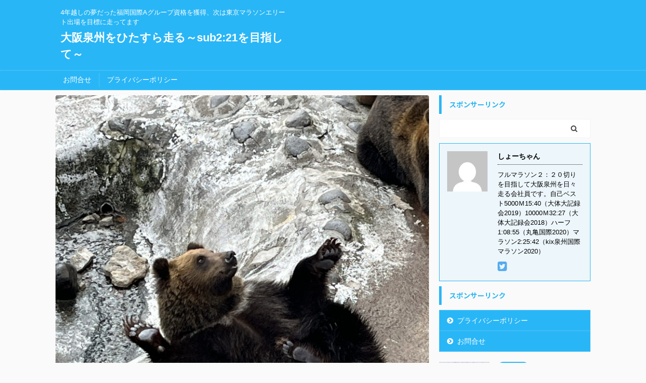

--- FILE ---
content_type: text/html; charset=UTF-8
request_url: https://kixruner.com/2023%E5%B9%B410%E6%9C%88%E6%8C%AF%E3%82%8A%E8%BF%94%E3%82%8A/
body_size: 19419
content:

<!DOCTYPE html>
<!--[if lt IE 7]>
<html class="ie6" dir="ltr" lang="ja" prefix="og: https://ogp.me/ns#"> <![endif]-->
<!--[if IE 7]>
<html class="i7" dir="ltr" lang="ja" prefix="og: https://ogp.me/ns#"> <![endif]-->
<!--[if IE 8]>
<html class="ie" dir="ltr" lang="ja" prefix="og: https://ogp.me/ns#"> <![endif]-->
<!--[if gt IE 8]><!-->
<html dir="ltr" lang="ja" prefix="og: https://ogp.me/ns#" class="s-navi-search-overlay ">
	<!--<![endif]-->
	<head prefix="og: http://ogp.me/ns# fb: http://ogp.me/ns/fb# article: http://ogp.me/ns/article#">
		<meta charset="UTF-8" >
		<meta name="viewport" content="width=device-width,initial-scale=1.0,user-scalable=no,viewport-fit=cover">
		<meta name="format-detection" content="telephone=no" >
<script data-ad-client="ca-pub-3704768785054370" async src="https://pagead2.googlesyndication.com/pagead/js/adsbygoogle.js"></script>
		
		<link rel="alternate" type="application/rss+xml" title="大阪泉州をひたすら走る～sub2:21を目指して～ RSS Feed" href="https://kixruner.com/feed/" />
		<link rel="pingback" href="https://kixruner.com/xmlrpc.php" >
		<!--[if lt IE 9]>
		<script src="https://kixruner.com/wp-content/themes/affinger5/js/html5shiv.js"></script>
		<![endif]-->
				
		<!-- All in One SEO 4.5.7.2 - aioseo.com -->
		<meta name="robots" content="max-image-preview:large" />
		<link rel="canonical" href="https://kixruner.com/2023%e5%b9%b410%e6%9c%88%e6%8c%af%e3%82%8a%e8%bf%94%e3%82%8a/" />
		<meta name="generator" content="All in One SEO (AIOSEO) 4.5.7.2" />
		<meta property="og:locale" content="ja_JP" />
		<meta property="og:site_name" content="大阪泉州をひたすら走る～sub2:21を目指して～ | 4年越しの夢だった福岡国際Aグループ資格を獲得、次は東京マラソンエリート出場を目標に走ってます" />
		<meta property="og:type" content="article" />
		<meta property="og:title" content="2023年10月振り返り | 大阪泉州をひたすら走る～sub2:21を目指して～" />
		<meta property="og:url" content="https://kixruner.com/2023%e5%b9%b410%e6%9c%88%e6%8c%af%e3%82%8a%e8%bf%94%e3%82%8a/" />
		<meta property="article:published_time" content="2023-11-09T02:15:49+00:00" />
		<meta property="article:modified_time" content="2023-11-15T06:27:39+00:00" />
		<meta name="twitter:card" content="summary" />
		<meta name="twitter:title" content="2023年10月振り返り | 大阪泉州をひたすら走る～sub2:21を目指して～" />
		<script type="application/ld+json" class="aioseo-schema">
			{"@context":"https:\/\/schema.org","@graph":[{"@type":"Article","@id":"https:\/\/kixruner.com\/2023%e5%b9%b410%e6%9c%88%e6%8c%af%e3%82%8a%e8%bf%94%e3%82%8a\/#article","name":"2023\u5e7410\u6708\u632f\u308a\u8fd4\u308a | \u5927\u962a\u6cc9\u5dde\u3092\u3072\u305f\u3059\u3089\u8d70\u308b\uff5esub2:21\u3092\u76ee\u6307\u3057\u3066\uff5e","headline":"2023\u5e7410\u6708\u632f\u308a\u8fd4\u308a","author":{"@id":"https:\/\/kixruner.com\/author\/kixruner220\/#author"},"publisher":{"@id":"https:\/\/kixruner.com\/#person"},"image":{"@type":"ImageObject","url":"https:\/\/kixruner.com\/wp-content\/uploads\/2023\/11\/img_8640-scaled.jpg","width":1920,"height":2560},"datePublished":"2023-11-09T11:15:49+09:00","dateModified":"2023-11-15T15:27:39+09:00","inLanguage":"ja","mainEntityOfPage":{"@id":"https:\/\/kixruner.com\/2023%e5%b9%b410%e6%9c%88%e6%8c%af%e3%82%8a%e8%bf%94%e3%82%8a\/#webpage"},"isPartOf":{"@id":"https:\/\/kixruner.com\/2023%e5%b9%b410%e6%9c%88%e6%8c%af%e3%82%8a%e8%bf%94%e3%82%8a\/#webpage"},"articleSection":"\u7df4\u7fd2\u65e5\u8a8c"},{"@type":"BreadcrumbList","@id":"https:\/\/kixruner.com\/2023%e5%b9%b410%e6%9c%88%e6%8c%af%e3%82%8a%e8%bf%94%e3%82%8a\/#breadcrumblist","itemListElement":[{"@type":"ListItem","@id":"https:\/\/kixruner.com\/#listItem","position":1,"name":"\u5bb6","item":"https:\/\/kixruner.com\/","nextItem":"https:\/\/kixruner.com\/2023%e5%b9%b410%e6%9c%88%e6%8c%af%e3%82%8a%e8%bf%94%e3%82%8a\/#listItem"},{"@type":"ListItem","@id":"https:\/\/kixruner.com\/2023%e5%b9%b410%e6%9c%88%e6%8c%af%e3%82%8a%e8%bf%94%e3%82%8a\/#listItem","position":2,"name":"2023\u5e7410\u6708\u632f\u308a\u8fd4\u308a","previousItem":"https:\/\/kixruner.com\/#listItem"}]},{"@type":"Person","@id":"https:\/\/kixruner.com\/#person","name":"\u3057\u3087\u30fc\u3061\u3083\u3093","image":{"@type":"ImageObject","@id":"https:\/\/kixruner.com\/2023%e5%b9%b410%e6%9c%88%e6%8c%af%e3%82%8a%e8%bf%94%e3%82%8a\/#personImage","url":"https:\/\/secure.gravatar.com\/avatar\/d76b4c27a1a4ae40625ef0ae81689ec5?s=96&d=mm&r=g","width":96,"height":96,"caption":"\u3057\u3087\u30fc\u3061\u3083\u3093"}},{"@type":"Person","@id":"https:\/\/kixruner.com\/author\/kixruner220\/#author","url":"https:\/\/kixruner.com\/author\/kixruner220\/","name":"\u3057\u3087\u30fc\u3061\u3083\u3093","image":{"@type":"ImageObject","@id":"https:\/\/kixruner.com\/2023%e5%b9%b410%e6%9c%88%e6%8c%af%e3%82%8a%e8%bf%94%e3%82%8a\/#authorImage","url":"https:\/\/secure.gravatar.com\/avatar\/d76b4c27a1a4ae40625ef0ae81689ec5?s=96&d=mm&r=g","width":96,"height":96,"caption":"\u3057\u3087\u30fc\u3061\u3083\u3093"}},{"@type":"WebPage","@id":"https:\/\/kixruner.com\/2023%e5%b9%b410%e6%9c%88%e6%8c%af%e3%82%8a%e8%bf%94%e3%82%8a\/#webpage","url":"https:\/\/kixruner.com\/2023%e5%b9%b410%e6%9c%88%e6%8c%af%e3%82%8a%e8%bf%94%e3%82%8a\/","name":"2023\u5e7410\u6708\u632f\u308a\u8fd4\u308a | \u5927\u962a\u6cc9\u5dde\u3092\u3072\u305f\u3059\u3089\u8d70\u308b\uff5esub2:21\u3092\u76ee\u6307\u3057\u3066\uff5e","inLanguage":"ja","isPartOf":{"@id":"https:\/\/kixruner.com\/#website"},"breadcrumb":{"@id":"https:\/\/kixruner.com\/2023%e5%b9%b410%e6%9c%88%e6%8c%af%e3%82%8a%e8%bf%94%e3%82%8a\/#breadcrumblist"},"author":{"@id":"https:\/\/kixruner.com\/author\/kixruner220\/#author"},"creator":{"@id":"https:\/\/kixruner.com\/author\/kixruner220\/#author"},"image":{"@type":"ImageObject","url":"https:\/\/kixruner.com\/wp-content\/uploads\/2023\/11\/img_8640-scaled.jpg","@id":"https:\/\/kixruner.com\/2023%e5%b9%b410%e6%9c%88%e6%8c%af%e3%82%8a%e8%bf%94%e3%82%8a\/#mainImage","width":1920,"height":2560},"primaryImageOfPage":{"@id":"https:\/\/kixruner.com\/2023%e5%b9%b410%e6%9c%88%e6%8c%af%e3%82%8a%e8%bf%94%e3%82%8a\/#mainImage"},"datePublished":"2023-11-09T11:15:49+09:00","dateModified":"2023-11-15T15:27:39+09:00"},{"@type":"WebSite","@id":"https:\/\/kixruner.com\/#website","url":"https:\/\/kixruner.com\/","name":"\u5927\u962a\u6cc9\u5dde\u3092\u3072\u305f\u3059\u3089\u8d70\u308b\uff5esub2:21\u3092\u76ee\u6307\u3057\u3066\uff5e","description":"4\u5e74\u8d8a\u3057\u306e\u5922\u3060\u3063\u305f\u798f\u5ca1\u56fd\u969bA\u30b0\u30eb\u30fc\u30d7\u8cc7\u683c\u3092\u7372\u5f97\u3001\u6b21\u306f\u6771\u4eac\u30de\u30e9\u30bd\u30f3\u30a8\u30ea\u30fc\u30c8\u51fa\u5834\u3092\u76ee\u6a19\u306b\u8d70\u3063\u3066\u307e\u3059","inLanguage":"ja","publisher":{"@id":"https:\/\/kixruner.com\/#person"}}]}
		</script>
		<!-- All in One SEO -->

<title>2023年10月振り返り | 大阪泉州をひたすら走る～sub2:21を目指して～</title>
<link rel='dns-prefetch' href='//webfonts.xserver.jp' />
<link rel='dns-prefetch' href='//ajax.googleapis.com' />
<script type="text/javascript">
window._wpemojiSettings = {"baseUrl":"https:\/\/s.w.org\/images\/core\/emoji\/14.0.0\/72x72\/","ext":".png","svgUrl":"https:\/\/s.w.org\/images\/core\/emoji\/14.0.0\/svg\/","svgExt":".svg","source":{"concatemoji":"https:\/\/kixruner.com\/wp-includes\/js\/wp-emoji-release.min.js?ver=6.3"}};
/*! This file is auto-generated */
!function(i,n){var o,s,e;function c(e){try{var t={supportTests:e,timestamp:(new Date).valueOf()};sessionStorage.setItem(o,JSON.stringify(t))}catch(e){}}function p(e,t,n){e.clearRect(0,0,e.canvas.width,e.canvas.height),e.fillText(t,0,0);var t=new Uint32Array(e.getImageData(0,0,e.canvas.width,e.canvas.height).data),r=(e.clearRect(0,0,e.canvas.width,e.canvas.height),e.fillText(n,0,0),new Uint32Array(e.getImageData(0,0,e.canvas.width,e.canvas.height).data));return t.every(function(e,t){return e===r[t]})}function u(e,t,n){switch(t){case"flag":return n(e,"\ud83c\udff3\ufe0f\u200d\u26a7\ufe0f","\ud83c\udff3\ufe0f\u200b\u26a7\ufe0f")?!1:!n(e,"\ud83c\uddfa\ud83c\uddf3","\ud83c\uddfa\u200b\ud83c\uddf3")&&!n(e,"\ud83c\udff4\udb40\udc67\udb40\udc62\udb40\udc65\udb40\udc6e\udb40\udc67\udb40\udc7f","\ud83c\udff4\u200b\udb40\udc67\u200b\udb40\udc62\u200b\udb40\udc65\u200b\udb40\udc6e\u200b\udb40\udc67\u200b\udb40\udc7f");case"emoji":return!n(e,"\ud83e\udef1\ud83c\udffb\u200d\ud83e\udef2\ud83c\udfff","\ud83e\udef1\ud83c\udffb\u200b\ud83e\udef2\ud83c\udfff")}return!1}function f(e,t,n){var r="undefined"!=typeof WorkerGlobalScope&&self instanceof WorkerGlobalScope?new OffscreenCanvas(300,150):i.createElement("canvas"),a=r.getContext("2d",{willReadFrequently:!0}),o=(a.textBaseline="top",a.font="600 32px Arial",{});return e.forEach(function(e){o[e]=t(a,e,n)}),o}function t(e){var t=i.createElement("script");t.src=e,t.defer=!0,i.head.appendChild(t)}"undefined"!=typeof Promise&&(o="wpEmojiSettingsSupports",s=["flag","emoji"],n.supports={everything:!0,everythingExceptFlag:!0},e=new Promise(function(e){i.addEventListener("DOMContentLoaded",e,{once:!0})}),new Promise(function(t){var n=function(){try{var e=JSON.parse(sessionStorage.getItem(o));if("object"==typeof e&&"number"==typeof e.timestamp&&(new Date).valueOf()<e.timestamp+604800&&"object"==typeof e.supportTests)return e.supportTests}catch(e){}return null}();if(!n){if("undefined"!=typeof Worker&&"undefined"!=typeof OffscreenCanvas&&"undefined"!=typeof URL&&URL.createObjectURL&&"undefined"!=typeof Blob)try{var e="postMessage("+f.toString()+"("+[JSON.stringify(s),u.toString(),p.toString()].join(",")+"));",r=new Blob([e],{type:"text/javascript"}),a=new Worker(URL.createObjectURL(r),{name:"wpTestEmojiSupports"});return void(a.onmessage=function(e){c(n=e.data),a.terminate(),t(n)})}catch(e){}c(n=f(s,u,p))}t(n)}).then(function(e){for(var t in e)n.supports[t]=e[t],n.supports.everything=n.supports.everything&&n.supports[t],"flag"!==t&&(n.supports.everythingExceptFlag=n.supports.everythingExceptFlag&&n.supports[t]);n.supports.everythingExceptFlag=n.supports.everythingExceptFlag&&!n.supports.flag,n.DOMReady=!1,n.readyCallback=function(){n.DOMReady=!0}}).then(function(){return e}).then(function(){var e;n.supports.everything||(n.readyCallback(),(e=n.source||{}).concatemoji?t(e.concatemoji):e.wpemoji&&e.twemoji&&(t(e.twemoji),t(e.wpemoji)))}))}((window,document),window._wpemojiSettings);
</script>
<style type="text/css">
img.wp-smiley,
img.emoji {
	display: inline !important;
	border: none !important;
	box-shadow: none !important;
	height: 1em !important;
	width: 1em !important;
	margin: 0 0.07em !important;
	vertical-align: -0.1em !important;
	background: none !important;
	padding: 0 !important;
}
</style>
	<link rel='stylesheet' id='wp-block-library-css' href='https://kixruner.com/wp-includes/css/dist/block-library/style.min.css?ver=6.3' type='text/css' media='all' />
<style id='classic-theme-styles-inline-css' type='text/css'>
/*! This file is auto-generated */
.wp-block-button__link{color:#fff;background-color:#32373c;border-radius:9999px;box-shadow:none;text-decoration:none;padding:calc(.667em + 2px) calc(1.333em + 2px);font-size:1.125em}.wp-block-file__button{background:#32373c;color:#fff;text-decoration:none}
</style>
<style id='global-styles-inline-css' type='text/css'>
body{--wp--preset--color--black: #000000;--wp--preset--color--cyan-bluish-gray: #abb8c3;--wp--preset--color--white: #ffffff;--wp--preset--color--pale-pink: #f78da7;--wp--preset--color--vivid-red: #cf2e2e;--wp--preset--color--luminous-vivid-orange: #ff6900;--wp--preset--color--luminous-vivid-amber: #fcb900;--wp--preset--color--light-green-cyan: #7bdcb5;--wp--preset--color--vivid-green-cyan: #00d084;--wp--preset--color--pale-cyan-blue: #8ed1fc;--wp--preset--color--vivid-cyan-blue: #0693e3;--wp--preset--color--vivid-purple: #9b51e0;--wp--preset--color--soft-red: #e6514c;--wp--preset--color--light-grayish-red: #fdebee;--wp--preset--color--vivid-yellow: #ffc107;--wp--preset--color--very-pale-yellow: #fffde7;--wp--preset--color--very-light-gray: #fafafa;--wp--preset--color--very-dark-gray: #313131;--wp--preset--color--original-color-a: #43a047;--wp--preset--color--original-color-b: #795548;--wp--preset--color--original-color-c: #ec407a;--wp--preset--color--original-color-d: #9e9d24;--wp--preset--gradient--vivid-cyan-blue-to-vivid-purple: linear-gradient(135deg,rgba(6,147,227,1) 0%,rgb(155,81,224) 100%);--wp--preset--gradient--light-green-cyan-to-vivid-green-cyan: linear-gradient(135deg,rgb(122,220,180) 0%,rgb(0,208,130) 100%);--wp--preset--gradient--luminous-vivid-amber-to-luminous-vivid-orange: linear-gradient(135deg,rgba(252,185,0,1) 0%,rgba(255,105,0,1) 100%);--wp--preset--gradient--luminous-vivid-orange-to-vivid-red: linear-gradient(135deg,rgba(255,105,0,1) 0%,rgb(207,46,46) 100%);--wp--preset--gradient--very-light-gray-to-cyan-bluish-gray: linear-gradient(135deg,rgb(238,238,238) 0%,rgb(169,184,195) 100%);--wp--preset--gradient--cool-to-warm-spectrum: linear-gradient(135deg,rgb(74,234,220) 0%,rgb(151,120,209) 20%,rgb(207,42,186) 40%,rgb(238,44,130) 60%,rgb(251,105,98) 80%,rgb(254,248,76) 100%);--wp--preset--gradient--blush-light-purple: linear-gradient(135deg,rgb(255,206,236) 0%,rgb(152,150,240) 100%);--wp--preset--gradient--blush-bordeaux: linear-gradient(135deg,rgb(254,205,165) 0%,rgb(254,45,45) 50%,rgb(107,0,62) 100%);--wp--preset--gradient--luminous-dusk: linear-gradient(135deg,rgb(255,203,112) 0%,rgb(199,81,192) 50%,rgb(65,88,208) 100%);--wp--preset--gradient--pale-ocean: linear-gradient(135deg,rgb(255,245,203) 0%,rgb(182,227,212) 50%,rgb(51,167,181) 100%);--wp--preset--gradient--electric-grass: linear-gradient(135deg,rgb(202,248,128) 0%,rgb(113,206,126) 100%);--wp--preset--gradient--midnight: linear-gradient(135deg,rgb(2,3,129) 0%,rgb(40,116,252) 100%);--wp--preset--font-size--small: 13px;--wp--preset--font-size--medium: 20px;--wp--preset--font-size--large: 36px;--wp--preset--font-size--x-large: 42px;--wp--preset--spacing--20: 0.44rem;--wp--preset--spacing--30: 0.67rem;--wp--preset--spacing--40: 1rem;--wp--preset--spacing--50: 1.5rem;--wp--preset--spacing--60: 2.25rem;--wp--preset--spacing--70: 3.38rem;--wp--preset--spacing--80: 5.06rem;--wp--preset--shadow--natural: 6px 6px 9px rgba(0, 0, 0, 0.2);--wp--preset--shadow--deep: 12px 12px 50px rgba(0, 0, 0, 0.4);--wp--preset--shadow--sharp: 6px 6px 0px rgba(0, 0, 0, 0.2);--wp--preset--shadow--outlined: 6px 6px 0px -3px rgba(255, 255, 255, 1), 6px 6px rgba(0, 0, 0, 1);--wp--preset--shadow--crisp: 6px 6px 0px rgba(0, 0, 0, 1);}:where(.is-layout-flex){gap: 0.5em;}:where(.is-layout-grid){gap: 0.5em;}body .is-layout-flow > .alignleft{float: left;margin-inline-start: 0;margin-inline-end: 2em;}body .is-layout-flow > .alignright{float: right;margin-inline-start: 2em;margin-inline-end: 0;}body .is-layout-flow > .aligncenter{margin-left: auto !important;margin-right: auto !important;}body .is-layout-constrained > .alignleft{float: left;margin-inline-start: 0;margin-inline-end: 2em;}body .is-layout-constrained > .alignright{float: right;margin-inline-start: 2em;margin-inline-end: 0;}body .is-layout-constrained > .aligncenter{margin-left: auto !important;margin-right: auto !important;}body .is-layout-constrained > :where(:not(.alignleft):not(.alignright):not(.alignfull)){max-width: var(--wp--style--global--content-size);margin-left: auto !important;margin-right: auto !important;}body .is-layout-constrained > .alignwide{max-width: var(--wp--style--global--wide-size);}body .is-layout-flex{display: flex;}body .is-layout-flex{flex-wrap: wrap;align-items: center;}body .is-layout-flex > *{margin: 0;}body .is-layout-grid{display: grid;}body .is-layout-grid > *{margin: 0;}:where(.wp-block-columns.is-layout-flex){gap: 2em;}:where(.wp-block-columns.is-layout-grid){gap: 2em;}:where(.wp-block-post-template.is-layout-flex){gap: 1.25em;}:where(.wp-block-post-template.is-layout-grid){gap: 1.25em;}.has-black-color{color: var(--wp--preset--color--black) !important;}.has-cyan-bluish-gray-color{color: var(--wp--preset--color--cyan-bluish-gray) !important;}.has-white-color{color: var(--wp--preset--color--white) !important;}.has-pale-pink-color{color: var(--wp--preset--color--pale-pink) !important;}.has-vivid-red-color{color: var(--wp--preset--color--vivid-red) !important;}.has-luminous-vivid-orange-color{color: var(--wp--preset--color--luminous-vivid-orange) !important;}.has-luminous-vivid-amber-color{color: var(--wp--preset--color--luminous-vivid-amber) !important;}.has-light-green-cyan-color{color: var(--wp--preset--color--light-green-cyan) !important;}.has-vivid-green-cyan-color{color: var(--wp--preset--color--vivid-green-cyan) !important;}.has-pale-cyan-blue-color{color: var(--wp--preset--color--pale-cyan-blue) !important;}.has-vivid-cyan-blue-color{color: var(--wp--preset--color--vivid-cyan-blue) !important;}.has-vivid-purple-color{color: var(--wp--preset--color--vivid-purple) !important;}.has-black-background-color{background-color: var(--wp--preset--color--black) !important;}.has-cyan-bluish-gray-background-color{background-color: var(--wp--preset--color--cyan-bluish-gray) !important;}.has-white-background-color{background-color: var(--wp--preset--color--white) !important;}.has-pale-pink-background-color{background-color: var(--wp--preset--color--pale-pink) !important;}.has-vivid-red-background-color{background-color: var(--wp--preset--color--vivid-red) !important;}.has-luminous-vivid-orange-background-color{background-color: var(--wp--preset--color--luminous-vivid-orange) !important;}.has-luminous-vivid-amber-background-color{background-color: var(--wp--preset--color--luminous-vivid-amber) !important;}.has-light-green-cyan-background-color{background-color: var(--wp--preset--color--light-green-cyan) !important;}.has-vivid-green-cyan-background-color{background-color: var(--wp--preset--color--vivid-green-cyan) !important;}.has-pale-cyan-blue-background-color{background-color: var(--wp--preset--color--pale-cyan-blue) !important;}.has-vivid-cyan-blue-background-color{background-color: var(--wp--preset--color--vivid-cyan-blue) !important;}.has-vivid-purple-background-color{background-color: var(--wp--preset--color--vivid-purple) !important;}.has-black-border-color{border-color: var(--wp--preset--color--black) !important;}.has-cyan-bluish-gray-border-color{border-color: var(--wp--preset--color--cyan-bluish-gray) !important;}.has-white-border-color{border-color: var(--wp--preset--color--white) !important;}.has-pale-pink-border-color{border-color: var(--wp--preset--color--pale-pink) !important;}.has-vivid-red-border-color{border-color: var(--wp--preset--color--vivid-red) !important;}.has-luminous-vivid-orange-border-color{border-color: var(--wp--preset--color--luminous-vivid-orange) !important;}.has-luminous-vivid-amber-border-color{border-color: var(--wp--preset--color--luminous-vivid-amber) !important;}.has-light-green-cyan-border-color{border-color: var(--wp--preset--color--light-green-cyan) !important;}.has-vivid-green-cyan-border-color{border-color: var(--wp--preset--color--vivid-green-cyan) !important;}.has-pale-cyan-blue-border-color{border-color: var(--wp--preset--color--pale-cyan-blue) !important;}.has-vivid-cyan-blue-border-color{border-color: var(--wp--preset--color--vivid-cyan-blue) !important;}.has-vivid-purple-border-color{border-color: var(--wp--preset--color--vivid-purple) !important;}.has-vivid-cyan-blue-to-vivid-purple-gradient-background{background: var(--wp--preset--gradient--vivid-cyan-blue-to-vivid-purple) !important;}.has-light-green-cyan-to-vivid-green-cyan-gradient-background{background: var(--wp--preset--gradient--light-green-cyan-to-vivid-green-cyan) !important;}.has-luminous-vivid-amber-to-luminous-vivid-orange-gradient-background{background: var(--wp--preset--gradient--luminous-vivid-amber-to-luminous-vivid-orange) !important;}.has-luminous-vivid-orange-to-vivid-red-gradient-background{background: var(--wp--preset--gradient--luminous-vivid-orange-to-vivid-red) !important;}.has-very-light-gray-to-cyan-bluish-gray-gradient-background{background: var(--wp--preset--gradient--very-light-gray-to-cyan-bluish-gray) !important;}.has-cool-to-warm-spectrum-gradient-background{background: var(--wp--preset--gradient--cool-to-warm-spectrum) !important;}.has-blush-light-purple-gradient-background{background: var(--wp--preset--gradient--blush-light-purple) !important;}.has-blush-bordeaux-gradient-background{background: var(--wp--preset--gradient--blush-bordeaux) !important;}.has-luminous-dusk-gradient-background{background: var(--wp--preset--gradient--luminous-dusk) !important;}.has-pale-ocean-gradient-background{background: var(--wp--preset--gradient--pale-ocean) !important;}.has-electric-grass-gradient-background{background: var(--wp--preset--gradient--electric-grass) !important;}.has-midnight-gradient-background{background: var(--wp--preset--gradient--midnight) !important;}.has-small-font-size{font-size: var(--wp--preset--font-size--small) !important;}.has-medium-font-size{font-size: var(--wp--preset--font-size--medium) !important;}.has-large-font-size{font-size: var(--wp--preset--font-size--large) !important;}.has-x-large-font-size{font-size: var(--wp--preset--font-size--x-large) !important;}
.wp-block-navigation a:where(:not(.wp-element-button)){color: inherit;}
:where(.wp-block-post-template.is-layout-flex){gap: 1.25em;}:where(.wp-block-post-template.is-layout-grid){gap: 1.25em;}
:where(.wp-block-columns.is-layout-flex){gap: 2em;}:where(.wp-block-columns.is-layout-grid){gap: 2em;}
.wp-block-pullquote{font-size: 1.5em;line-height: 1.6;}
</style>
<link rel='stylesheet' id='contact-form-7-css' href='https://kixruner.com/wp-content/plugins/contact-form-7/includes/css/styles.css?ver=5.7.7' type='text/css' media='all' />
<link rel='stylesheet' id='normalize-css' href='https://kixruner.com/wp-content/themes/affinger5/css/normalize.css?ver=1.5.9' type='text/css' media='all' />
<link rel='stylesheet' id='font-awesome-css' href='https://kixruner.com/wp-content/themes/affinger5/css/fontawesome/css/font-awesome.min.css?ver=4.7.0' type='text/css' media='all' />
<link rel='stylesheet' id='font-awesome-animation-css' href='https://kixruner.com/wp-content/themes/affinger5/css/fontawesome/css/font-awesome-animation.min.css?ver=6.3' type='text/css' media='all' />
<link rel='stylesheet' id='st_svg-css' href='https://kixruner.com/wp-content/themes/affinger5/st_svg/style.css?ver=6.3' type='text/css' media='all' />
<link rel='stylesheet' id='slick-css' href='https://kixruner.com/wp-content/themes/affinger5/vendor/slick/slick.css?ver=1.8.0' type='text/css' media='all' />
<link rel='stylesheet' id='slick-theme-css' href='https://kixruner.com/wp-content/themes/affinger5/vendor/slick/slick-theme.css?ver=1.8.0' type='text/css' media='all' />
<link rel='stylesheet' id='fonts-googleapis-notosansjp-css' href='//fonts.googleapis.com/css?family=Noto+Sans+JP%3A400%2C700&#038;display=swap&#038;subset=japanese&#038;ver=6.3' type='text/css' media='all' />
<link rel='stylesheet' id='style-css' href='https://kixruner.com/wp-content/themes/affinger5/style.css?ver=6.3' type='text/css' media='all' />
<link rel='stylesheet' id='single-css' href='https://kixruner.com/wp-content/themes/affinger5/st-rankcss.php' type='text/css' media='all' />
<link rel='stylesheet' id='st-themecss-css' href='https://kixruner.com/wp-content/themes/affinger5/st-themecss-loader.php?ver=6.3' type='text/css' media='all' />
<script type='text/javascript' src='//ajax.googleapis.com/ajax/libs/jquery/1.11.3/jquery.min.js?ver=1.11.3' id='jquery-js'></script>
<script type='text/javascript' src='//webfonts.xserver.jp/js/xserverv3.js?fadein=0&#038;ver=2.0.5' id='typesquare_std-js'></script>
<link rel="https://api.w.org/" href="https://kixruner.com/wp-json/" /><link rel="alternate" type="application/json" href="https://kixruner.com/wp-json/wp/v2/posts/1589" /><link rel='shortlink' href='https://kixruner.com/?p=1589' />
<link rel="alternate" type="application/json+oembed" href="https://kixruner.com/wp-json/oembed/1.0/embed?url=https%3A%2F%2Fkixruner.com%2F2023%25e5%25b9%25b410%25e6%259c%2588%25e6%258c%25af%25e3%2582%258a%25e8%25bf%2594%25e3%2582%258a%2F" />
<link rel="alternate" type="text/xml+oembed" href="https://kixruner.com/wp-json/oembed/1.0/embed?url=https%3A%2F%2Fkixruner.com%2F2023%25e5%25b9%25b410%25e6%259c%2588%25e6%258c%25af%25e3%2582%258a%25e8%25bf%2594%25e3%2582%258a%2F&#038;format=xml" />
<meta name="robots" content="index, follow" />
<meta name="thumbnail" content="https://kixruner.com/wp-content/uploads/2023/11/img_8640-scaled.jpg">
<link rel="shortcut icon" href="https://kixruner.com/wp-content/uploads/2020/05/img_0390_original-225x300.jpg" >
<link rel="apple-touch-icon-precomposed" href="https://kixruner.com/wp-content/uploads/2020/05/0C66ACD9-EF9E-4A81-8925-12D4A56A1D6F.jpeg" />
<link rel="canonical" href="https://kixruner.com/2023%e5%b9%b410%e6%9c%88%e6%8c%af%e3%82%8a%e8%bf%94%e3%82%8a/" />
<style type="text/css">.recentcomments a{display:inline !important;padding:0 !important;margin:0 !important;}</style>			<script>
		(function (i, s, o, g, r, a, m) {
			i['GoogleAnalyticsObject'] = r;
			i[r] = i[r] || function () {
					(i[r].q = i[r].q || []).push(arguments)
				}, i[r].l = 1 * new Date();
			a = s.createElement(o),
				m = s.getElementsByTagName(o)[0];
			a.async = 1;
			a.src = g;
			m.parentNode.insertBefore(a, m)
		})(window, document, 'script', '//www.google-analytics.com/analytics.js', 'ga');

		ga('create', 'UA-165001510ｰ1', 'auto');
		ga('send', 'pageview');

	</script>
				<!-- OGP -->
	
						<meta name="twitter:card" content="summary_large_image">
				<meta name="twitter:site" content="@kixruner220">
		<meta name="twitter:title" content="2023年10月振り返り">
		<meta name="twitter:description" content="こんにちは。kixrunerです！ &nbsp; 各地でマラソン大会が開催され、 &nbsp; SNSでの皆さんの結果報告を見て &nbsp; 鼓舞される部分と &nbsp; 果たして夏からのトレーニ">
		<meta name="twitter:image" content="https://kixruner.com/wp-content/uploads/2023/11/img_8640-scaled.jpg">
		<!-- /OGP -->
		



<script>
	jQuery(function(){
		jQuery('.st-btn-open').click(function(){
			jQuery(this).next('.st-slidebox').stop(true, true).slideToggle();
			jQuery(this).addClass('st-btn-open-click');
		});
	});
</script>

	<script>
		jQuery(function(){
		jQuery('.post h2 , .h2modoki').wrapInner('<span class="st-dash-design"></span>');
		}) 
	</script>

<script>
	jQuery(function(){
		jQuery("#toc_container:not(:has(ul ul))").addClass("only-toc");
		jQuery(".st-ac-box ul:has(.cat-item)").each(function(){
			jQuery(this).addClass("st-ac-cat");
		});
	});
</script>

<script>
	jQuery(function(){
						jQuery('.st-star').parent('.rankh4').css('padding-bottom','5px'); // スターがある場合のランキング見出し調整
	});
</script>

			</head>
	<body class="post-template-default single single-post postid-1589 single-format-standard not-front-page" >
				<div id="st-ami">
				<div id="wrapper" class="">
				<div id="wrapper-in">
					<header id="">
						<div id="headbox-bg">
							<div id="headbox">

								<nav id="s-navi" class="pcnone" data-st-nav data-st-nav-type="normal">
		<dl class="acordion is-active" data-st-nav-primary>
			<dt class="trigger">
				<p class="acordion_button"><span class="op op-menu"><i class="fa st-svg-menu"></i></span></p>

				
				
							<!-- 追加メニュー -->
							
							<!-- 追加メニュー2 -->
							
							</dt>

			<dd class="acordion_tree">
				<div class="acordion_tree_content">

					

												<div class="menu-%e3%83%97%e3%83%a9%e3%82%a4%e3%83%90%e3%82%b7%e3%83%bc%e3%83%9d%e3%83%aa%e3%82%b7%e3%83%bc-container"><ul id="menu-%e3%83%97%e3%83%a9%e3%82%a4%e3%83%90%e3%82%b7%e3%83%bc%e3%83%9d%e3%83%aa%e3%82%b7%e3%83%bc" class="menu"><li id="menu-item-78" class="menu-item menu-item-type-post_type menu-item-object-page menu-item-78"><a href="https://kixruner.com/%e3%83%97%e3%83%a9%e3%82%a4%e3%83%90%e3%82%b7%e3%83%bc%e3%83%9d%e3%83%aa%e3%82%b7%e3%83%bc/"><span class="menu-item-label">プライバシーポリシー</span></a></li>
<li id="menu-item-79" class="menu-item menu-item-type-post_type menu-item-object-page menu-item-79"><a href="https://kixruner.com/70-2/"><span class="menu-item-label">お問合せ</span></a></li>
</ul></div>						<div class="clear"></div>

					
				</div>
			</dd>

					</dl>

					</nav>

								<div id="header-l">
									
									<div id="st-text-logo">
										
            
			
				<!-- キャプション -->
				                
					              		 	 <p class="descr sitenametop">
               		     	4年越しの夢だった福岡国際Aグループ資格を獲得、次は東京マラソンエリート出場を目標に走ってます               			 </p>
					                    
				                
				<!-- ロゴ又はブログ名 -->
				              		  <p class="sitename"><a href="https://kixruner.com/">
                  		                      		    大阪泉州をひたすら走る～sub2:21を目指して～                   		               		  </a></p>
            					<!-- ロゴ又はブログ名ここまで -->

			    
		
    									</div>
								</div><!-- /#header-l -->

								<div id="header-r" class="smanone">
									
								</div><!-- /#header-r -->
							</div><!-- /#headbox-bg -->
						</div><!-- /#headbox clearfix -->

						
						
						
						
											
<div id="gazou-wide">
			<div id="st-menubox">
			<div id="st-menuwide">
				<nav class="menu"><ul>
<li class="page_item page-item-70"><a href="https://kixruner.com/70-2/">お問合せ</a></li>
<li class="page_item page-item-76"><a href="https://kixruner.com/%e3%83%97%e3%83%a9%e3%82%a4%e3%83%90%e3%82%b7%e3%83%bc%e3%83%9d%e3%83%aa%e3%82%b7%e3%83%bc/">プライバシーポリシー</a></li>
</ul></nav>
			</div>
		</div>
				</div>
					
					
					</header>

					

					<div id="content-w">

					
					
					
	
			<div id="st-header-post-under-box" class="st-header-post-no-data "
		     style="">
			<div class="st-dark-cover">
							</div>
		</div>
	

<div id="content" class="clearfix">
	<div id="contentInner">
		<main>
			<article>
				<div id="post-1589" class="st-post post-1589 post type-post status-publish format-standard has-post-thumbnail hentry category-3">

					
												<div class="st-eyecatch"><img width="1920" height="2560" src="https://kixruner.com/wp-content/uploads/2023/11/img_8640-scaled.jpg" class="attachment-full size-full wp-post-image" alt="" decoding="async" fetchpriority="high" srcset="https://kixruner.com/wp-content/uploads/2023/11/img_8640-scaled.jpg 1920w, https://kixruner.com/wp-content/uploads/2023/11/img_8640-768x1024.jpg 768w, https://kixruner.com/wp-content/uploads/2023/11/img_8640-1152x1536.jpg 1152w, https://kixruner.com/wp-content/uploads/2023/11/img_8640-1536x2048.jpg 1536w" sizes="(max-width: 1920px) 100vw, 1920px" />
	
	</div>
					
																		
		<div id="st_custom_html_widget-2" class="widget_text st-widgets-box post-widgets-top widget_st_custom_html_widget">
		
		<div class="textwidget custom-html-widget">
			<script type="text/javascript">
var nend_params = {"media":66965,"site":340912,"spot":1008911,"type":2,"oriented":1};
</script>
<script type="text/javascript" src="https://js1.nend.net/js/nendAdLoader.js"></script>		</div>

		</div>
													
					<!--ぱんくず -->
											<div
							id="breadcrumb">
							<ol itemscope itemtype="http://schema.org/BreadcrumbList">
								<li itemprop="itemListElement" itemscope itemtype="http://schema.org/ListItem">
									<a href="https://kixruner.com" itemprop="item">
										<span itemprop="name">HOME</span>
									</a>
									&gt;
									<meta itemprop="position" content="1"/>
								</li>

								
																	<li itemprop="itemListElement" itemscope itemtype="http://schema.org/ListItem">
										<a href="https://kixruner.com/category/%e7%b7%b4%e7%bf%92%e6%97%a5%e8%aa%8c/" itemprop="item">
											<span
												itemprop="name">練習日誌</span>
										</a>
										&gt;
										<meta itemprop="position" content="2"/>
									</li>
																								</ol>

													</div>
										<!--/ ぱんくず -->

					<!--ループ開始 -->
										
																									<p class="st-catgroup">
								<a href="https://kixruner.com/category/%e7%b7%b4%e7%bf%92%e6%97%a5%e8%aa%8c/" title="View all posts in 練習日誌" rel="category tag"><span class="catname st-catid3">練習日誌</span></a>							</p>
						
						<h1 class="entry-title">2023年10月振り返り</h1>

						
	<div class="blogbox ">
		<p><span class="kdate">
											<i class="fa fa-refresh"></i><time class="updated" datetime="2023-11-15T15:27:39+0900">2023年11月15日</time>
					</span></p>
	</div>
					
					
					<div class="mainbox">
						<div id="nocopy" ><!-- コピー禁止エリアここから -->
							
																																		<div id="custom_html-5" class="widget_text st-widgets-box pc-widgets-top widget_custom_html"><p class="st-widgets-title">スポンサーリンク</p><div class="textwidget custom-html-widget"><script async src="https://pagead2.googlesyndication.com/pagead/js/adsbygoogle.js"></script>
<!-- ディスプレイ広告 -->
<ins class="adsbygoogle"
     style="display:block"
     data-ad-client="ca-pub-3704768785054370"
     data-ad-slot="1245305892"
     data-ad-format="auto"
     data-full-width-responsive="true"></ins>
<script>
     (adsbygoogle = window.adsbygoogle || []).push({});
</script></div></div>																								
							<div class="entry-content">
								
<p>こんにちは。kixrunerです！</p>
<p>&nbsp;</p>



<p>各地でマラソン大会が開催され、</p>
<p>&nbsp;</p>



<p>SNSでの皆さんの結果報告を見て</p>
<p>&nbsp;</p>



<p>鼓舞される部分と</p>
<p>&nbsp;</p>



<p>果たして夏からのトレーニングの成果を</p>
<p>&nbsp;</p>



<p>だせるのだろうかと期待と不安でいっぱいです（笑）</p>
<p>&nbsp;</p>
<p>&nbsp;</p>



<p>11月19日の神戸マラソンがシーズン初戦。</p>
<p>&nbsp;</p>
<p>&nbsp;</p>



<p>もう今からジタバタしても仕方ないので、</p>
<p>&nbsp;</p>



<p>結果が出てもでなくても、</p>
<p>&nbsp;</p>



<p>2月の別大への通過点と割り切って</p>
<p>&nbsp;</p>



<p>走ります。</p>
<p>&nbsp;</p>
<p>&nbsp;</p>



<p>では10月の練習を振り返ります。</p>
<p>&nbsp;</p>



<div id="toc_container" class="no_bullets"><p class="toc_title">目次</p><ul class="toc_list"><li></li><li></li><li></li><li></li></ul></div>
<div class="st-h-ad"><script async src="https://pagead2.googlesyndication.com/pagead/js/adsbygoogle.js"></script>
<!-- ディスプレイ広告 -->
<ins class="adsbygoogle"
     style="display:block"
     data-ad-client="ca-pub-3704768785054370"
     data-ad-slot="1245305892"
     data-ad-format="auto"
     data-full-width-responsive="true"></ins>
<script>
     (adsbygoogle = window.adsbygoogle || []).push({});
</script></div><h2><span id="i">練習日誌</span></h2>



<p><img decoding="async" class="alignnone size-full wp-image-1593" src="https://kixruner.com/wp-content/uploads/2023/11/2023-11-15.png" alt="" width="890" height="405" srcset="https://kixruner.com/wp-content/uploads/2023/11/2023-11-15.png 890w, https://kixruner.com/wp-content/uploads/2023/11/2023-11-15-768x349.png 768w" sizes="(max-width: 890px) 100vw, 890px" /></p>
<p>&nbsp;</p>
<p><img decoding="async" class="alignnone size-full wp-image-1594" src="https://kixruner.com/wp-content/uploads/2023/11/2023-11-15-1.png" alt="" width="896" height="374" srcset="https://kixruner.com/wp-content/uploads/2023/11/2023-11-15-1.png 896w, https://kixruner.com/wp-content/uploads/2023/11/2023-11-15-1-768x321.png 768w" sizes="(max-width: 896px) 100vw, 896px" /></p>
<p>&nbsp;</p>
<div class="st-h-ad"><script async src="https://pagead2.googlesyndication.com/pagead/js/adsbygoogle.js"></script>
<!-- ディスプレイ広告 -->
<ins class="adsbygoogle"
     style="display:block"
     data-ad-client="ca-pub-3704768785054370"
     data-ad-slot="1245305892"
     data-ad-format="auto"
     data-full-width-responsive="true"></ins>
<script>
     (adsbygoogle = window.adsbygoogle || []).push({});
</script></div><h2><span id="i-2"><strong>ランニングと体重</strong></span></h2>
<p><strong>

</strong></p>
<p>&nbsp;</p>
<div class="st-mybox st-mybox-class" style="background:#ffffff;border-color:#ccc;border-width:2px;border-radius:2px;margin: 25px 0 25px 0;"><div class="st-in-mybox">
<p><strong>・体重　64.5kg(前月比<span style="color: #0000ff;">+0.4</span>)</strong></p>
<p><strong>

</strong></p>

<p><strong>

</strong></p>
<p><strong>　　　　月平均63.8kg(前月比<span style="color: #ff0000;">-0.5</span>)</strong></p>
<p><img decoding="async" loading="lazy" class="alignnone size-full wp-image-1595" src="https://kixruner.com/wp-content/uploads/2023/11/img_8768-1.jpg" alt="" width="1125" height="1833" srcset="https://kixruner.com/wp-content/uploads/2023/11/img_8768-1.jpg 1125w, https://kixruner.com/wp-content/uploads/2023/11/img_8768-1-768x1251.jpg 768w, https://kixruner.com/wp-content/uploads/2023/11/img_8768-1-943x1536.jpg 943w" sizes="(max-width: 1125px) 100vw, 1125px" /></p>

<p><img decoding="async" loading="lazy" class="alignnone size-full wp-image-1596" src="https://kixruner.com/wp-content/uploads/2023/11/img_8770-1.jpg" alt="" width="1125" height="1616" srcset="https://kixruner.com/wp-content/uploads/2023/11/img_8770-1.jpg 1125w, https://kixruner.com/wp-content/uploads/2023/11/img_8770-1-768x1103.jpg 768w, https://kixruner.com/wp-content/uploads/2023/11/img_8770-1-1069x1536.jpg 1069w" sizes="(max-width: 1125px) 100vw, 1125px" /></p>
<p><strong>

</strong></p>
<p><strong>・ラン 465km</strong></p>
<p><strong>

</strong></p>
<p><strong>・休足日　3日</strong></p>
<p><strong>

</strong></p>
<p><strong>・30k以上のジョグ　4回(うち分割1回)</strong></p>
<p><strong>

</strong></p>
<p><strong>・レース、ポイント練習</strong></p>
<p><strong>

</strong></p>
<p><strong>Eペース30～35k　 3回</strong></p>
<p><strong>

</strong></p>
<p><strong>Tペース 3000m(r1000)×4 　3回</strong></p>
<p><strong>

</strong></p>
<p><strong>※Tペースはキロ3:35前後、リカバリーはキロ4:10~4:40</strong></p>
</div></div>
<p>&nbsp;</p>



<div class="st-h-ad"><script async src="https://pagead2.googlesyndication.com/pagead/js/adsbygoogle.js"></script>
<!-- ディスプレイ広告 -->
<ins class="adsbygoogle"
     style="display:block"
     data-ad-client="ca-pub-3704768785054370"
     data-ad-slot="1245305892"
     data-ad-format="auto"
     data-full-width-responsive="true"></ins>
<script>
     (adsbygoogle = window.adsbygoogle || []).push({});
</script></div><h2><span id="i-3">まとめ</span></h2>



<p>&nbsp;</p>
<p>10月に入っていきなり</p>
<p>&nbsp;</p>



<p>Eペースのロングランを詰め込んだのが</p>
<p>&nbsp;</p>



<p>効いたようで、月末にかけて股関節に違和感がでる。</p>
<p>&nbsp;</p>
<p>&nbsp;</p>



<p>キロ５分くらいから段階を踏んで</p>
<p>&nbsp;</p>



<p>ペースを上げていく様にすれば、</p>
<p>&nbsp;</p>



<p>中強度練と並行して取り組めたと思うので</p>
<p>&nbsp;</p>



<p>次回はそうしたい。</p>
<p>&nbsp;</p>
<p>&nbsp;</p>



<p>違和感が故障になる前に、</p>
<p>&nbsp;</p>



<p>焦りや意地に流されずに</p>
<p>&nbsp;</p>



<p>低強度ジョグでつなぐ判断ができたのが</p>
<p>&nbsp;</p>



<p>今月の良かった点。</p>
<p>&nbsp;</p>
<p>&nbsp;</p>



<p>スピードのキレを戻すような</p>
<p>&nbsp;</p>



<p>トレーニングができていないので</p>
<p>&nbsp;</p>



<p>サブ2.5ペースへの余裕度が足りない</p>
<p>&nbsp;</p>



<p>けれどそれは仕方ないので</p>
<p>&nbsp;</p>



<p>身体だけは万全の状態で</p>
<p>&nbsp;</p>



<p>神戸マラソンに挑みたい。</p>
<p>&nbsp;</p>
<p>&nbsp;</p>



<h2><span id="i-4">今月のデブ活</span></h2>



<p>&nbsp;</p>
<p><strong>「レイク・ヒル・ファーム」</strong></p>
<p>&nbsp;</p>



<figure class="wp-block-image size-large"><img decoding="async" loading="lazy" width="1439" height="1799" class="wp-image-1587" src="https://kixruner.com/wp-content/uploads/2023/11/img_8782-1.jpg" alt="" srcset="https://kixruner.com/wp-content/uploads/2023/11/img_8782-1.jpg 1439w, https://kixruner.com/wp-content/uploads/2023/11/img_8782-1-768x960.jpg 768w, https://kixruner.com/wp-content/uploads/2023/11/img_8782-1-1229x1536.jpg 1229w" sizes="(max-width: 1439px) 100vw, 1439px" /></figure>



<p>&nbsp;</p>
<p>&nbsp;</p>
<p>北海道は洞爺湖にある「自家製ジェラートが売り」のスイーツとイタリアンを併設したお店。</p>
<p>&nbsp;</p>



<p>牛乳の純粋旨みを感じられ、</p>
<p>&nbsp;</p>



<p>それだけで十分なのに</p>
<p>&nbsp;</p>



<p>牧場と蝦夷富士ビューが癒されます。</p>
<p>&nbsp;</p>
<p>&nbsp;</p>



<figure class="wp-block-image size-large"><img decoding="async" loading="lazy" width="2560" height="1920" class="wp-image-1585" src="https://kixruner.com/wp-content/uploads/2023/11/img_8516-scaled.jpg" alt="" srcset="https://kixruner.com/wp-content/uploads/2023/11/img_8516-scaled.jpg 2560w, https://kixruner.com/wp-content/uploads/2023/11/img_8516-768x576.jpg 768w, https://kixruner.com/wp-content/uploads/2023/11/img_8516-1536x1152.jpg 1536w, https://kixruner.com/wp-content/uploads/2023/11/img_8516-2048x1536.jpg 2048w" sizes="(max-width: 2560px) 100vw, 2560px" /></figure>
<p>&nbsp;</p>
<p>&nbsp;</p>
<p>&nbsp;</p>
<p>&nbsp;</p>



<figure class="wp-block-image size-large"><img decoding="async" loading="lazy" width="2560" height="1920" class="wp-image-1586" src="https://kixruner.com/wp-content/uploads/2023/11/img_8526-scaled.jpg" alt="" srcset="https://kixruner.com/wp-content/uploads/2023/11/img_8526-scaled.jpg 2560w, https://kixruner.com/wp-content/uploads/2023/11/img_8526-768x576.jpg 768w, https://kixruner.com/wp-content/uploads/2023/11/img_8526-1536x1152.jpg 1536w, https://kixruner.com/wp-content/uploads/2023/11/img_8526-2048x1536.jpg 2048w" sizes="(max-width: 2560px) 100vw, 2560px" /></figure>



<p>&nbsp;</p>
<p><span style="font-size: 130%;"><strong>※なんと、ボールやフリスビーなどの遊具も無料で貸し出ししてくれます。</strong></span></p>



<p>&nbsp;</p>
<p>ここに住んでたら、</p>
<p>&nbsp;</p>



<p>朝から牧場で子どもピクニックして</p>
<p>&nbsp;</p>



<p>お昼もこのお店でランチして、</p>
<p>&nbsp;</p>



<p>デザートまで堪能して夕暮れまで</p>
<p>&nbsp;</p>



<p>走り回ったりしたいなって思うくらい素敵な場所！</p>
<p>&nbsp;</p>
<p>&nbsp;</p>



<p>夕方に来店したため、</p>
<p>&nbsp;</p>



<p>シュークリームやケーキが売り切れてたのが</p>
<p>&nbsp;</p>



<p>悔やまれる。</p>
<p>&nbsp;</p>
<p>&nbsp;</p>



<p>死ぬまでにもう一度食べたいお店が</p>
<p>&nbsp;</p>



<p>また増えてしまった（笑）</p>
<p>&nbsp;</p>



<p>ジェラートは宅配も可能なので</p>
<p>&nbsp;</p>



<p>お土産で渡したら喜ばれること間違いなし！</p>
<p>&nbsp;</p>
<div class="ixled6979f3f542648" ><a href="https://sports.blogmura.com/ranking/in?p_cid=11060266" target="_blank" ><img src="https://b.blogmura.com/sports/88_31.gif" width="88" height="31" border="0" alt="にほんブログ村 その他スポーツブログへ" /></a><br /><a href="https://sports.blogmura.com/ranking/in?p_cid=11060266">にほんブログ村</a>
<a href="//blog.with2.net/link/?2041767:1232"><img title="マラソン・ジョギングランキング" src="https://blog.with2.net/img/banner/c/banner_1/br_c_1232_1.gif"></a><br><a style="font-size: 0.9em;" href="//blog.with2.net/link/?2041767:1232">マラソン・ジョギングランキング</a>
応援のクリックお願いします。</div><style type="text/css">
@media screen and (min-width: 1201px) {
.ixled6979f3f542648 {
display: block;
}
}
@media screen and (min-width: 993px) and (max-width: 1200px) {
.ixled6979f3f542648 {
display: block;
}
}
@media screen and (min-width: 769px) and (max-width: 992px) {
.ixled6979f3f542648 {
display: block;
}
}
@media screen and (min-width: 768px) and (max-width: 768px) {
.ixled6979f3f542648 {
display: block;
}
}
@media screen and (max-width: 767px) {
.ixled6979f3f542648 {
display: block;
}
}
</style>
							</div>
						</div><!-- コピー禁止エリアここまで -->

												
					<div class="adbox">
				
							        
	
									<div style="padding-top:10px;">
						
		        
	
					</div>
							</div>
			

																					<div id="custom_html-3" class="widget_text st-widgets-box post-widgets-bottom widget_custom_html"><p class="st-widgets-title">スポンサーリンク</p><div class="textwidget custom-html-widget"><script async src="https://pagead2.googlesyndication.com/pagead/js/adsbygoogle.js"></script>
<!-- ディスプレイ広告 -->
<ins class="adsbygoogle"
     style="display:block"
     data-ad-client="ca-pub-3704768785054370"
     data-ad-slot="1245305892"
     data-ad-format="auto"
     data-full-width-responsive="true"></ins>
<script>
     (adsbygoogle = window.adsbygoogle || []).push({});
</script></div></div>													
					</div><!-- .mainboxここまで -->

																
					
	
	<div class="sns ">
	<ul class="clearfix">
					<!--ツイートボタン-->
			<li class="twitter"> 
			<a rel="nofollow" onclick="window.open('//twitter.com/intent/tweet?url=https%3A%2F%2Fkixruner.com%2F2023%25e5%25b9%25b410%25e6%259c%2588%25e6%258c%25af%25e3%2582%258a%25e8%25bf%2594%25e3%2582%258a%2F&text=2023%E5%B9%B410%E6%9C%88%E6%8C%AF%E3%82%8A%E8%BF%94%E3%82%8A&via=kixruner220&tw_p=tweetbutton', '', 'width=500,height=450'); return false;"><i class="fa fa-twitter"></i><span class="snstext " >Twitter</span></a>
			</li>
		
					<!--シェアボタン-->      
			<li class="facebook">
			<a href="//www.facebook.com/sharer.php?src=bm&u=https%3A%2F%2Fkixruner.com%2F2023%25e5%25b9%25b410%25e6%259c%2588%25e6%258c%25af%25e3%2582%258a%25e8%25bf%2594%25e3%2582%258a%2F&t=2023%E5%B9%B410%E6%9C%88%E6%8C%AF%E3%82%8A%E8%BF%94%E3%82%8A" target="_blank" rel="nofollow noopener"><i class="fa fa-facebook"></i><span class="snstext " >Share</span>
			</a>
			</li>
		
					<!--ポケットボタン-->      
			<li class="pocket">
			<a rel="nofollow" onclick="window.open('//getpocket.com/edit?url=https%3A%2F%2Fkixruner.com%2F2023%25e5%25b9%25b410%25e6%259c%2588%25e6%258c%25af%25e3%2582%258a%25e8%25bf%2594%25e3%2582%258a%2F&title=2023%E5%B9%B410%E6%9C%88%E6%8C%AF%E3%82%8A%E8%BF%94%E3%82%8A', '', 'width=500,height=350'); return false;"><i class="fa fa-get-pocket"></i><span class="snstext " >Pocket</span></a></li>
		
					<!--はてブボタン-->
			<li class="hatebu">       
				<a href="//b.hatena.ne.jp/entry/https://kixruner.com/2023%e5%b9%b410%e6%9c%88%e6%8c%af%e3%82%8a%e8%bf%94%e3%82%8a/" class="hatena-bookmark-button" data-hatena-bookmark-layout="simple" title="2023年10月振り返り" rel="nofollow"><i class="fa st-svg-hateb"></i><span class="snstext " >Hatena</span>
				</a><script type="text/javascript" src="//b.st-hatena.com/js/bookmark_button.js" charset="utf-8" async="async"></script>

			</li>
		
					<!--LINEボタン-->   
			<li class="line">
			<a href="//line.me/R/msg/text/?2023%E5%B9%B410%E6%9C%88%E6%8C%AF%E3%82%8A%E8%BF%94%E3%82%8A%0Ahttps%3A%2F%2Fkixruner.com%2F2023%25e5%25b9%25b410%25e6%259c%2588%25e6%258c%25af%25e3%2582%258a%25e8%25bf%2594%25e3%2582%258a%2F" target="_blank" rel="nofollow noopener"><i class="fa fa-comment" aria-hidden="true"></i><span class="snstext" >LINE</span></a>
			</li> 
		
					<!--URLコピーボタン-->
			<li class="share-copy">
			<a href="#" rel="nofollow" data-st-copy-text="2023年10月振り返り / https://kixruner.com/2023%e5%b9%b410%e6%9c%88%e6%8c%af%e3%82%8a%e8%bf%94%e3%82%8a/"><i class="fa fa-clipboard"></i><span class="snstext" >コピーする</span></a>
			</li>
		
	</ul>

	</div> 

											
											<p class="tagst">
							<i class="fa fa-folder-open-o" aria-hidden="true"></i>-<a href="https://kixruner.com/category/%e7%b7%b4%e7%bf%92%e6%97%a5%e8%aa%8c/" rel="category tag">練習日誌</a><br/>
													</p>
					
					<aside>
						<p class="author" style="display:none;"><a href="https://kixruner.com/author/kixruner220/" title="しょーちゃん" class="vcard author"><span class="fn">author</span></a></p>
																		<!--ループ終了-->

																					<hr class="hrcss" />

<div id="comments">
     	<div id="respond" class="comment-respond">
		<h3 id="reply-title" class="comment-reply-title">comment <small><a rel="nofollow" id="cancel-comment-reply-link" href="/2023%E5%B9%B410%E6%9C%88%E6%8C%AF%E3%82%8A%E8%BF%94%E3%82%8A/#respond" style="display:none;">コメントをキャンセル</a></small></h3><form action="https://kixruner.com/wp-comments-post.php" method="post" id="commentform" class="comment-form"><p class="comment-notes"><span id="email-notes">メールアドレスが公開されることはありません。</span> <span class="required-field-message"><span class="required">※</span> が付いている欄は必須項目です</span></p><p class="comment-form-comment"><label for="comment">コメント <span class="required">※</span></label> <textarea id="comment" name="comment" cols="45" rows="8" maxlength="65525" required="required"></textarea></p><p class="comment-form-author"><label for="author">名前 <span class="required">※</span></label> <input id="author" name="author" type="text" value="" size="30" maxlength="245" autocomplete="name" required="required" /></p>
<p class="comment-form-email"><label for="email">メール <span class="required">※</span></label> <input id="email" name="email" type="text" value="" size="30" maxlength="100" aria-describedby="email-notes" autocomplete="email" required="required" /></p>
<p class="comment-form-url"><label for="url">サイト</label> <input id="url" name="url" type="text" value="" size="30" maxlength="200" autocomplete="url" /></p>
<p class="comment-form-cookies-consent"><input id="wp-comment-cookies-consent" name="wp-comment-cookies-consent" type="checkbox" value="yes" /> <label for="wp-comment-cookies-consent">次回のコメントで使用するためブラウザーに自分の名前、メールアドレス、サイトを保存する。</label></p>
<p class="form-submit"><input name="submit" type="submit" id="submit" class="submit" value="送信" /> <input type='hidden' name='comment_post_ID' value='1589' id='comment_post_ID' />
<input type='hidden' name='comment_parent' id='comment_parent' value='0' />
</p><p style="display: none !important;" class="akismet-fields-container" data-prefix="ak_"><label>&#916;<textarea name="ak_hp_textarea" cols="45" rows="8" maxlength="100"></textarea></label><input type="hidden" id="ak_js_1" name="ak_js" value="24"/><script>document.getElementById( "ak_js_1" ).setAttribute( "value", ( new Date() ).getTime() );</script></p></form>	</div><!-- #respond -->
	</div>


<!-- END singer -->
													
						<!--関連記事-->
						
	
	<h4 class="point"><span class="point-in">関連記事</span></h4>

	
<div class="kanren" data-st-load-more-content
     data-st-load-more-id="97a99dd2-e8d9-4c04-9748-f4944c1fb2a7">
						
			<dl class="clearfix">
				<dt><a href="https://kixruner.com/%e7%a7%8b%e3%80%81%e5%86%ac%e3%81%ae%e3%83%9e%e3%83%a9%e3%82%bd%e3%83%b3%e3%81%a7%e7%b5%90%e6%9e%9c%e3%82%92%e5%87%ba%e3%81%99%e7%82%ba%e3%81%ab%e4%b9%97%e3%82%8a%e8%b6%8a%e3%81%88%e3%81%9f%e3%81%84/">
						
															<img width="150" height="150" src="https://kixruner.com/wp-content/uploads/2020/05/0C66ACD9-EF9E-4A81-8925-12D4A56A1D6F-150x150.jpeg" class="attachment-st_thumb150 size-st_thumb150 wp-post-image" alt="" decoding="async" loading="lazy" srcset="https://kixruner.com/wp-content/uploads/2020/05/0C66ACD9-EF9E-4A81-8925-12D4A56A1D6F-150x150.jpeg 150w, https://kixruner.com/wp-content/uploads/2020/05/0C66ACD9-EF9E-4A81-8925-12D4A56A1D6F-100x100.jpeg 100w" sizes="(max-width: 150px) 100vw, 150px" />							
											</a></dt>
				<dd>
					
	
	<p class="st-catgroup itiran-category">
		<a href="https://kixruner.com/category/%e7%b7%b4%e7%bf%92%e6%97%a5%e8%aa%8c/" title="View all posts in 練習日誌" rel="category tag"><span class="catname st-catid3">練習日誌</span></a>	</p>

					<h5 class="kanren-t">
						<a href="https://kixruner.com/%e7%a7%8b%e3%80%81%e5%86%ac%e3%81%ae%e3%83%9e%e3%83%a9%e3%82%bd%e3%83%b3%e3%81%a7%e7%b5%90%e6%9e%9c%e3%82%92%e5%87%ba%e3%81%99%e7%82%ba%e3%81%ab%e4%b9%97%e3%82%8a%e8%b6%8a%e3%81%88%e3%81%9f%e3%81%84/">秋、冬のマラソンで結果を出す為に乗り越えたい灼熱の夏ラン</a>
					</h5>

						<div class="st-excerpt smanone">
		<p>こんにちは！kixruner220です。 &nbsp; ここ数日の大阪は梅雨の予行演習の様に雨が多かったですね。 個人的には暖かい季節の雨ランは好きです。 &nbsp; では、5月15日〜5月21日の ... </p>
	</div>
									</dd>
			</dl>
					
			<dl class="clearfix">
				<dt><a href="https://kixruner.com/%e7%b7%b4%e7%bf%92%e3%82%92%e7%b6%99%e7%b6%9a%e3%81%99%e3%82%8b%e3%81%9f%e3%82%81%e3%81%ab%e5%bf%83%e3%81%8c%e3%81%91%e3%81%a6%e3%81%84%e3%82%8b%e3%81%93%e3%81%a8/">
						
															<img width="150" height="150" src="https://kixruner.com/wp-content/uploads/2020/05/jeremy-lapak-CVvFVQ_-oUg-unsplash-2-150x150.jpg" class="attachment-st_thumb150 size-st_thumb150 wp-post-image" alt="" decoding="async" loading="lazy" srcset="https://kixruner.com/wp-content/uploads/2020/05/jeremy-lapak-CVvFVQ_-oUg-unsplash-2-150x150.jpg 150w, https://kixruner.com/wp-content/uploads/2020/05/jeremy-lapak-CVvFVQ_-oUg-unsplash-2-100x100.jpg 100w" sizes="(max-width: 150px) 100vw, 150px" />							
											</a></dt>
				<dd>
					
	
	<p class="st-catgroup itiran-category">
		<a href="https://kixruner.com/category/%e7%b7%b4%e7%bf%92%e6%97%a5%e8%aa%8c/" title="View all posts in 練習日誌" rel="category tag"><span class="catname st-catid3">練習日誌</span></a>	</p>

					<h5 class="kanren-t">
						<a href="https://kixruner.com/%e7%b7%b4%e7%bf%92%e3%82%92%e7%b6%99%e7%b6%9a%e3%81%99%e3%82%8b%e3%81%9f%e3%82%81%e3%81%ab%e5%bf%83%e3%81%8c%e3%81%91%e3%81%a6%e3%81%84%e3%82%8b%e3%81%93%e3%81%a8/">練習を継続するために心がけていること</a>
					</h5>

						<div class="st-excerpt smanone">
		<p>こんばんは。kixruner220です。 今年の関西の梅雨入りは6月中旬〜下旬、梅雨明けは7月中旬と遅く短いみたいです。 今年の夏は猛暑になるようなので、梅雨明けまでにスピードの刺激を入れつつ、しっか ... </p>
	</div>
									</dd>
			</dl>
									<div class="st-infeed-adunit">
											<p class="st-widgets-title">インフィード広告</p><div class="textwidget custom-html-widget"><script async src="https://pagead2.googlesyndication.com/pagead/js/adsbygoogle.js"></script>
<ins class="adsbygoogle"
     style="display:block"
     data-ad-format="fluid"
     data-ad-layout-key="-gn+v-41-ay+z8"
     data-ad-client="ca-pub-3704768785054370"
     data-ad-slot="1226599372"></ins>
<script>
     (adsbygoogle = window.adsbygoogle || []).push({});
</script></div>									</div>
			
			<dl class="clearfix">
				<dt><a href="https://kixruner.com/%e4%bb%8a%e5%b9%b4%e3%81%ae%e3%83%88%e3%83%a9%e3%83%83%e3%82%af%e3%83%ac%e3%83%bc%e3%82%b9%e3%81%af%e3%82%bd%e3%83%bc%e3%83%86%e3%82%a3%e3%83%9e%e3%82%b8%e3%83%83%e3%82%afrp5%e3%81%ab%e6%b1%ba/">
						
															<img width="150" height="150" src="https://kixruner.com/wp-content/uploads/2021/04/img_2438-150x150.jpg" class="attachment-st_thumb150 size-st_thumb150 wp-post-image" alt="" decoding="async" loading="lazy" srcset="https://kixruner.com/wp-content/uploads/2021/04/img_2438-150x150.jpg 150w, https://kixruner.com/wp-content/uploads/2021/04/img_2438-100x100.jpg 100w" sizes="(max-width: 150px) 100vw, 150px" />							
											</a></dt>
				<dd>
					
	
	<p class="st-catgroup itiran-category">
		<a href="https://kixruner.com/category/%e7%b7%b4%e7%bf%92%e6%97%a5%e8%aa%8c/" title="View all posts in 練習日誌" rel="category tag"><span class="catname st-catid3">練習日誌</span></a>	</p>

					<h5 class="kanren-t">
						<a href="https://kixruner.com/%e4%bb%8a%e5%b9%b4%e3%81%ae%e3%83%88%e3%83%a9%e3%83%83%e3%82%af%e3%83%ac%e3%83%bc%e3%82%b9%e3%81%af%e3%82%bd%e3%83%bc%e3%83%86%e3%82%a3%e3%83%9e%e3%82%b8%e3%83%83%e3%82%afrp5%e3%81%ab%e6%b1%ba/">今年のトラックレースはソーティマジックRP5に決めた</a>
					</h5>

						<div class="st-excerpt smanone">
		<p>こんにちは。kixrunerです！ &nbsp; 最近は、新型コロナの変異株とやらが大流行ですね。 &nbsp; 大阪府では、学生の部活動が制限されたり、大学生の授業がオンラインとなったり、去年に逆戻 ... </p>
	</div>
									</dd>
			</dl>
					
			<dl class="clearfix">
				<dt><a href="https://kixruner.com/%e7%86%b1%e3%81%8b%e3%81%a3%e3%81%9f%e3%80%82%e9%99%b8%e4%b8%8a%e3%82%a6%e3%82%a3%e3%83%bc%e3%82%af/">
						
															<img width="150" height="150" src="https://kixruner.com/wp-content/uploads/2020/12/img_1917-150x150.jpg" class="attachment-st_thumb150 size-st_thumb150 wp-post-image" alt="" decoding="async" loading="lazy" srcset="https://kixruner.com/wp-content/uploads/2020/12/img_1917-150x150.jpg 150w, https://kixruner.com/wp-content/uploads/2020/12/img_1917-100x100.jpg 100w" sizes="(max-width: 150px) 100vw, 150px" />							
											</a></dt>
				<dd>
					
	
	<p class="st-catgroup itiran-category">
		<a href="https://kixruner.com/category/%e7%b7%b4%e7%bf%92%e6%97%a5%e8%aa%8c/" title="View all posts in 練習日誌" rel="category tag"><span class="catname st-catid3">練習日誌</span></a>	</p>

					<h5 class="kanren-t">
						<a href="https://kixruner.com/%e7%86%b1%e3%81%8b%e3%81%a3%e3%81%9f%e3%80%82%e9%99%b8%e4%b8%8a%e3%82%a6%e3%82%a3%e3%83%bc%e3%82%af/">熱かった。陸上ウィーク</a>
					</h5>

						<div class="st-excerpt smanone">
		<p>こんにちは。kixrunerです！ 先週は、日本選手権の長距離種目や福岡国際マラソン、海外でもバレンシアマラソンが行われたりと陸上ファンには話題に事欠かない1週間でしたね。 特に日本選手権では日本記録 ... </p>
	</div>
									</dd>
			</dl>
					
			<dl class="clearfix">
				<dt><a href="https://kixruner.com/2023%e5%b9%b4%ef%bc%94%e6%9c%88%e6%8c%af%e3%82%8a%e8%bf%94%e3%82%8a/">
						
															<img width="150" height="150" src="https://kixruner.com/wp-content/uploads/2023/05/img_7630-150x150.jpg" class="attachment-st_thumb150 size-st_thumb150 wp-post-image" alt="" decoding="async" loading="lazy" srcset="https://kixruner.com/wp-content/uploads/2023/05/img_7630-150x150.jpg 150w, https://kixruner.com/wp-content/uploads/2023/05/img_7630-100x100.jpg 100w" sizes="(max-width: 150px) 100vw, 150px" />							
											</a></dt>
				<dd>
					
	
	<p class="st-catgroup itiran-category">
		<a href="https://kixruner.com/category/%e7%b7%b4%e7%bf%92%e6%97%a5%e8%aa%8c/" title="View all posts in 練習日誌" rel="category tag"><span class="catname st-catid3">練習日誌</span></a>	</p>

					<h5 class="kanren-t">
						<a href="https://kixruner.com/2023%e5%b9%b4%ef%bc%94%e6%9c%88%e6%8c%af%e3%82%8a%e8%bf%94%e3%82%8a/">2023年４月振り返り</a>
					</h5>

						<div class="st-excerpt smanone">
		<p>こんにちは。KIXrunnerです！ &nbsp; ２０２３年も３分の１が終わり、秋マラソンのエントリーの季節になりました。 &nbsp; 今年は１１月に１本、２月に１本記録を狙うレースを予定。 &#038;n ... </p>
	</div>
									</dd>
			</dl>
					</div>


						<!--ページナビ-->
						<div class="p-navi clearfix">
							<dl>
																									<dt>PREV</dt>
									<dd>
										<a href="https://kixruner.com/2023%e5%b9%b49%e6%9c%88%e6%8c%af%e3%82%8a%e8%bf%94%e3%82%8a/">2023年9月振り返り</a>
									</dd>
								
																									<dt>NEXT</dt>
									<dd>
										<a href="https://kixruner.com/3%e5%b9%b4%e3%81%b6%e3%82%8a%e3%81%ae%e3%82%b5%e3%83%962-5%e5%9b%9e%e5%b8%b0%e3%81%8b%e3%82%89%e3%81%bf%e3%82%8b%e3%80%81%e4%b8%ad%e5%bc%b7%e5%ba%a6%e3%81%ae%e6%8c%81%e4%b9%85%e8%b5%b0%e3%81%ae/">3年ぶりのサブ2.5回帰からみる、中強度の持久走の重要性</a>
									</dd>
															</dl>
						</div>
					</aside>

				</div>
				<!--/post-->
			</article>
		</main>
	</div>
	<!-- /#contentInner -->
	<div id="side">
	<aside>

					<div class="side-topad">
				<div id="search-3" class="ad widget_search"><p class="st-widgets-title"><span>スポンサーリンク</span></p><div id="search" class="search-custom-d">
	<form method="get" id="searchform" action="https://kixruner.com/">
		<label class="hidden" for="s">
					</label>
		<input type="text" placeholder="" value="" name="s" id="s" />
		<input type="submit" value="&#xf002;" class="fa" id="searchsubmit" />
	</form>
</div>
<!-- /stinger --> 
</div><div id="authorst_widget-1" class="ad widget_authorst_widget"><div class="st-author-box st-author-master">

	<div id="st-tab-box" class="clearfix">
					<div class="active">
					<dl>
			<dt>
				<img alt='' src='https://secure.gravatar.com/avatar/d76b4c27a1a4ae40625ef0ae81689ec5?s=80&#038;d=mm&#038;r=g' srcset='https://secure.gravatar.com/avatar/d76b4c27a1a4ae40625ef0ae81689ec5?s=160&#038;d=mm&#038;r=g 2x' class='avatar avatar-80 photo' height='80' width='80' loading='lazy' decoding='async'/>			</dt>
			<dd>
				<p class="st-author-nickname">しょーちゃん</p>
				<p class="st-author-description">フルマラソン２：２０切りを目指して大阪泉州を日々走る会社員です。自己ベスト5000Ｍ15:40（大体大記録会2019）10000Ｍ32:27（大体大記録会2018）ハーフ1:08:55（丸亀国際2020）マラソン2:25:42（kix泉州国際マラソン2020）</p>
				<p class="st-author-sns">
											<a rel="nofollow" class="st-author-twitter" href="@l3kY8O3JUcegG76"><i class="fa fa-twitter-square" aria-hidden="true"></i></a>
																													</p>
			</dd>
			</dl>
		</div>
	</div>
</div></div><div id="sidemenu_widget-1" class="ad widget_sidemenu_widget"><p class="st-widgets-title st-side-widgetsmenu"><span>スポンサーリンク</span></p><div id="sidebg"><div class="st-pagelists"><ul id="menu-%e3%83%97%e3%83%a9%e3%82%a4%e3%83%90%e3%82%b7%e3%83%bc%e3%83%9d%e3%83%aa%e3%82%b7%e3%83%bc-1" class=""><li class="menu-item menu-item-type-post_type menu-item-object-page menu-item-78"><a href="https://kixruner.com/%e3%83%97%e3%83%a9%e3%82%a4%e3%83%90%e3%82%b7%e3%83%bc%e3%83%9d%e3%83%aa%e3%82%b7%e3%83%bc/">プライバシーポリシー</a></li>
<li class="menu-item menu-item-type-post_type menu-item-object-page menu-item-79"><a href="https://kixruner.com/70-2/">お問合せ</a></li>
</ul></div></div></div>			</div>
		
					<div class="kanren ">
										<dl class="clearfix">
				<dt><a href="https://kixruner.com/2024%e5%b9%b41%e6%9c%88%e6%8c%af%e3%82%8a%e8%bf%94%e3%82%8a/">
													<img width="150" height="150" src="https://kixruner.com/wp-content/uploads/2024/02/img_9210-1-150x150.jpg" class="attachment-st_thumb150 size-st_thumb150 wp-post-image" alt="" decoding="async" loading="lazy" srcset="https://kixruner.com/wp-content/uploads/2024/02/img_9210-1-150x150.jpg 150w, https://kixruner.com/wp-content/uploads/2024/02/img_9210-1-100x100.jpg 100w" sizes="(max-width: 150px) 100vw, 150px" />											</a></dt>
				<dd>
					
	
	<p class="st-catgroup itiran-category">
		<a href="https://kixruner.com/category/%e7%b7%b4%e7%bf%92%e6%97%a5%e8%aa%8c/" title="View all posts in 練習日誌" rel="category tag"><span class="catname st-catid3">練習日誌</span></a>	</p>
					<h5 class="kanren-t"><a href="https://kixruner.com/2024%e5%b9%b41%e6%9c%88%e6%8c%af%e3%82%8a%e8%bf%94%e3%82%8a/">2024年1月振り返り</a></h5>
						<div class="blog_info">
		<p>
							<i class="fa fa-clock-o"></i>2024/2/24					</p>
	</div>
														</dd>
			</dl>
								<dl class="clearfix">
				<dt><a href="https://kixruner.com/%e6%9c%ac%e5%a0%b4%e3%81%ae%e3%82%bf%e3%82%a4%e3%83%9e%e3%83%83%e3%82%b5%e3%83%bc%e3%82%b8%e3%81%a7%e5%ad%a6%e3%82%93%e3%81%a0%e3%83%a9%e3%83%b3%e3%83%8a%e3%83%bc%e3%81%ab%e3%81%8a%e3%81%91%e3%82%8b/">
													<img width="150" height="150" src="https://kixruner.com/wp-content/uploads/2024/02/img_8326-150x150.jpg" class="attachment-st_thumb150 size-st_thumb150 wp-post-image" alt="" decoding="async" loading="lazy" srcset="https://kixruner.com/wp-content/uploads/2024/02/img_8326-150x150.jpg 150w, https://kixruner.com/wp-content/uploads/2024/02/img_8326-100x100.jpg 100w" sizes="(max-width: 150px) 100vw, 150px" />											</a></dt>
				<dd>
					
	
	<p class="st-catgroup itiran-category">
		<a href="https://kixruner.com/category/%e3%82%b1%e3%82%ac%e3%80%81%e6%95%85%e9%9a%9c/" title="View all posts in ケガ、故障" rel="category tag"><span class="catname st-catid8">ケガ、故障</span></a> <a href="https://kixruner.com/category/%e3%83%96%e3%83%ad%e3%82%b0/" title="View all posts in ブログ" rel="category tag"><span class="catname st-catid2">ブログ</span></a>	</p>
					<h5 class="kanren-t"><a href="https://kixruner.com/%e6%9c%ac%e5%a0%b4%e3%81%ae%e3%82%bf%e3%82%a4%e3%83%9e%e3%83%83%e3%82%b5%e3%83%bc%e3%82%b8%e3%81%a7%e5%ad%a6%e3%82%93%e3%81%a0%e3%83%a9%e3%83%b3%e3%83%8a%e3%83%bc%e3%81%ab%e3%81%8a%e3%81%91%e3%82%8b/">本場のタイマッサージで学んだランナーにおけるセルフケアの肝</a></h5>
						<div class="blog_info">
		<p>
							<i class="fa fa-refresh"></i>2024/3/17					</p>
	</div>
														</dd>
			</dl>
								<dl class="clearfix">
				<dt><a href="https://kixruner.com/2023%e5%b9%b412%e6%9c%88%e6%8c%af%e3%82%8a%e8%bf%94%e3%82%8a/">
													<img width="150" height="150" src="https://kixruner.com/wp-content/uploads/2024/01/img_8856-150x150.jpg" class="attachment-st_thumb150 size-st_thumb150 wp-post-image" alt="" decoding="async" loading="lazy" srcset="https://kixruner.com/wp-content/uploads/2024/01/img_8856-150x150.jpg 150w, https://kixruner.com/wp-content/uploads/2024/01/img_8856-100x100.jpg 100w" sizes="(max-width: 150px) 100vw, 150px" />											</a></dt>
				<dd>
					
	
	<p class="st-catgroup itiran-category">
		<a href="https://kixruner.com/category/%e7%b7%b4%e7%bf%92%e6%97%a5%e8%aa%8c/" title="View all posts in 練習日誌" rel="category tag"><span class="catname st-catid3">練習日誌</span></a>	</p>
					<h5 class="kanren-t"><a href="https://kixruner.com/2023%e5%b9%b412%e6%9c%88%e6%8c%af%e3%82%8a%e8%bf%94%e3%82%8a/">2023年12月振り返り</a></h5>
						<div class="blog_info">
		<p>
							<i class="fa fa-refresh"></i>2024/1/26					</p>
	</div>
														</dd>
			</dl>
								<dl class="clearfix">
				<dt><a href="https://kixruner.com/2023%e5%b9%b411%e6%9c%88%e6%8c%af%e3%82%8a%e8%bf%94%e3%82%8a/">
													<img width="150" height="150" src="https://kixruner.com/wp-content/uploads/2023/12/img_8794-1-150x150.jpg" class="attachment-st_thumb150 size-st_thumb150 wp-post-image" alt="" decoding="async" loading="lazy" srcset="https://kixruner.com/wp-content/uploads/2023/12/img_8794-1-150x150.jpg 150w, https://kixruner.com/wp-content/uploads/2023/12/img_8794-1-100x100.jpg 100w" sizes="(max-width: 150px) 100vw, 150px" />											</a></dt>
				<dd>
					
	
	<p class="st-catgroup itiran-category">
		<a href="https://kixruner.com/category/%e7%b7%b4%e7%bf%92%e6%97%a5%e8%aa%8c/" title="View all posts in 練習日誌" rel="category tag"><span class="catname st-catid3">練習日誌</span></a>	</p>
					<h5 class="kanren-t"><a href="https://kixruner.com/2023%e5%b9%b411%e6%9c%88%e6%8c%af%e3%82%8a%e8%bf%94%e3%82%8a/">2023年11月振り返り</a></h5>
						<div class="blog_info">
		<p>
							<i class="fa fa-refresh"></i>2023/12/19					</p>
	</div>
														</dd>
			</dl>
								<dl class="clearfix">
				<dt><a href="https://kixruner.com/3%e5%b9%b4%e3%81%b6%e3%82%8a%e3%81%ae%e3%82%b5%e3%83%962-5%e5%9b%9e%e5%b8%b0%e3%81%8b%e3%82%89%e3%81%bf%e3%82%8b%e3%80%81%e4%b8%ad%e5%bc%b7%e5%ba%a6%e3%81%ae%e6%8c%81%e4%b9%85%e8%b5%b0%e3%81%ae/">
													<img width="150" height="150" src="https://kixruner.com/wp-content/uploads/2023/11/img_8793-150x150.jpg" class="attachment-st_thumb150 size-st_thumb150 wp-post-image" alt="" decoding="async" loading="lazy" srcset="https://kixruner.com/wp-content/uploads/2023/11/img_8793-150x150.jpg 150w, https://kixruner.com/wp-content/uploads/2023/11/img_8793-100x100.jpg 100w" sizes="(max-width: 150px) 100vw, 150px" />											</a></dt>
				<dd>
					
	
	<p class="st-catgroup itiran-category">
		<a href="https://kixruner.com/category/%e3%83%96%e3%83%ad%e3%82%b0/" title="View all posts in ブログ" rel="category tag"><span class="catname st-catid2">ブログ</span></a> <a href="https://kixruner.com/category/%e3%83%ac%e3%83%bc%e3%82%b9/" title="View all posts in レース" rel="category tag"><span class="catname st-catid7">レース</span></a>	</p>
					<h5 class="kanren-t"><a href="https://kixruner.com/3%e5%b9%b4%e3%81%b6%e3%82%8a%e3%81%ae%e3%82%b5%e3%83%962-5%e5%9b%9e%e5%b8%b0%e3%81%8b%e3%82%89%e3%81%bf%e3%82%8b%e3%80%81%e4%b8%ad%e5%bc%b7%e5%ba%a6%e3%81%ae%e6%8c%81%e4%b9%85%e8%b5%b0%e3%81%ae/">3年ぶりのサブ2.5回帰からみる、中強度の持久走の重要性</a></h5>
						<div class="blog_info">
		<p>
							<i class="fa fa-refresh"></i>2023/12/11					</p>
	</div>
														</dd>
			</dl>
								<dl class="clearfix">
				<dt><a href="https://kixruner.com/2023%e5%b9%b410%e6%9c%88%e6%8c%af%e3%82%8a%e8%bf%94%e3%82%8a/">
													<img width="150" height="150" src="https://kixruner.com/wp-content/uploads/2023/11/img_8640-150x150.jpg" class="attachment-st_thumb150 size-st_thumb150 wp-post-image" alt="" decoding="async" loading="lazy" srcset="https://kixruner.com/wp-content/uploads/2023/11/img_8640-150x150.jpg 150w, https://kixruner.com/wp-content/uploads/2023/11/img_8640-100x100.jpg 100w" sizes="(max-width: 150px) 100vw, 150px" />											</a></dt>
				<dd>
					
	
	<p class="st-catgroup itiran-category">
		<a href="https://kixruner.com/category/%e7%b7%b4%e7%bf%92%e6%97%a5%e8%aa%8c/" title="View all posts in 練習日誌" rel="category tag"><span class="catname st-catid3">練習日誌</span></a>	</p>
					<h5 class="kanren-t"><a href="https://kixruner.com/2023%e5%b9%b410%e6%9c%88%e6%8c%af%e3%82%8a%e8%bf%94%e3%82%8a/">2023年10月振り返り</a></h5>
						<div class="blog_info">
		<p>
							<i class="fa fa-refresh"></i>2023/11/15					</p>
	</div>
														</dd>
			</dl>
								<dl class="clearfix">
				<dt><a href="https://kixruner.com/2023%e5%b9%b49%e6%9c%88%e6%8c%af%e3%82%8a%e8%bf%94%e3%82%8a/">
													<img width="150" height="150" src="https://kixruner.com/wp-content/uploads/2023/10/img_8380-2-1-150x150.jpg" class="attachment-st_thumb150 size-st_thumb150 wp-post-image" alt="" decoding="async" loading="lazy" srcset="https://kixruner.com/wp-content/uploads/2023/10/img_8380-2-1-150x150.jpg 150w, https://kixruner.com/wp-content/uploads/2023/10/img_8380-2-1-100x100.jpg 100w" sizes="(max-width: 150px) 100vw, 150px" />											</a></dt>
				<dd>
					
	
	<p class="st-catgroup itiran-category">
		<a href="https://kixruner.com/category/%e7%b7%b4%e7%bf%92%e6%97%a5%e8%aa%8c/" title="View all posts in 練習日誌" rel="category tag"><span class="catname st-catid3">練習日誌</span></a>	</p>
					<h5 class="kanren-t"><a href="https://kixruner.com/2023%e5%b9%b49%e6%9c%88%e6%8c%af%e3%82%8a%e8%bf%94%e3%82%8a/">2023年9月振り返り</a></h5>
						<div class="blog_info">
		<p>
							<i class="fa fa-refresh"></i>2023/10/6					</p>
	</div>
														</dd>
			</dl>
								<dl class="clearfix">
				<dt><a href="https://kixruner.com/%ef%bc%92%ef%bc%90%ef%bc%92%ef%bc%93%e5%b9%b4%ef%bc%98%e6%9c%88%e6%8c%af%e3%82%8a%e8%bf%94%e3%82%8a/">
													<img width="150" height="150" src="https://kixruner.com/wp-content/uploads/2023/09/img_8320-150x150.jpg" class="attachment-st_thumb150 size-st_thumb150 wp-post-image" alt="" decoding="async" loading="lazy" srcset="https://kixruner.com/wp-content/uploads/2023/09/img_8320-150x150.jpg 150w, https://kixruner.com/wp-content/uploads/2023/09/img_8320-100x100.jpg 100w" sizes="(max-width: 150px) 100vw, 150px" />											</a></dt>
				<dd>
					
	
	<p class="st-catgroup itiran-category">
		<a href="https://kixruner.com/category/%e7%b7%b4%e7%bf%92%e6%97%a5%e8%aa%8c/" title="View all posts in 練習日誌" rel="category tag"><span class="catname st-catid3">練習日誌</span></a>	</p>
					<h5 class="kanren-t"><a href="https://kixruner.com/%ef%bc%92%ef%bc%90%ef%bc%92%ef%bc%93%e5%b9%b4%ef%bc%98%e6%9c%88%e6%8c%af%e3%82%8a%e8%bf%94%e3%82%8a/">２０２３年８月振り返り</a></h5>
						<div class="blog_info">
		<p>
							<i class="fa fa-refresh"></i>2023/9/19					</p>
	</div>
														</dd>
			</dl>
								<dl class="clearfix">
				<dt><a href="https://kixruner.com/2023%e5%b9%b4%ef%bc%97%e6%9c%88%e6%8c%af%e3%82%8a%e8%bf%94%e3%82%8a/">
													<img width="150" height="150" src="https://kixruner.com/wp-content/uploads/2023/08/img_8009-150x150.jpg" class="attachment-st_thumb150 size-st_thumb150 wp-post-image" alt="" decoding="async" loading="lazy" srcset="https://kixruner.com/wp-content/uploads/2023/08/img_8009-150x150.jpg 150w, https://kixruner.com/wp-content/uploads/2023/08/img_8009-100x100.jpg 100w" sizes="(max-width: 150px) 100vw, 150px" />											</a></dt>
				<dd>
					
	
	<p class="st-catgroup itiran-category">
		<a href="https://kixruner.com/category/%e7%b7%b4%e7%bf%92%e6%97%a5%e8%aa%8c/" title="View all posts in 練習日誌" rel="category tag"><span class="catname st-catid3">練習日誌</span></a>	</p>
					<h5 class="kanren-t"><a href="https://kixruner.com/2023%e5%b9%b4%ef%bc%97%e6%9c%88%e6%8c%af%e3%82%8a%e8%bf%94%e3%82%8a/">2023年７月振り返り</a></h5>
						<div class="blog_info">
		<p>
							<i class="fa fa-refresh"></i>2023/8/20					</p>
	</div>
														</dd>
			</dl>
								<dl class="clearfix">
				<dt><a href="https://kixruner.com/2023%e5%b9%b46%e6%9c%88%e6%8c%af%e3%82%8a%e8%bf%94%e3%82%8a/">
													<img width="150" height="150" src="https://kixruner.com/wp-content/uploads/2023/07/img_7929-150x150.jpg" class="attachment-st_thumb150 size-st_thumb150 wp-post-image" alt="" decoding="async" loading="lazy" srcset="https://kixruner.com/wp-content/uploads/2023/07/img_7929-150x150.jpg 150w, https://kixruner.com/wp-content/uploads/2023/07/img_7929-100x100.jpg 100w" sizes="(max-width: 150px) 100vw, 150px" />											</a></dt>
				<dd>
					
	
	<p class="st-catgroup itiran-category">
		<a href="https://kixruner.com/category/%e7%b7%b4%e7%bf%92%e6%97%a5%e8%aa%8c/" title="View all posts in 練習日誌" rel="category tag"><span class="catname st-catid3">練習日誌</span></a>	</p>
					<h5 class="kanren-t"><a href="https://kixruner.com/2023%e5%b9%b46%e6%9c%88%e6%8c%af%e3%82%8a%e8%bf%94%e3%82%8a/">2023年6月振り返り</a></h5>
						<div class="blog_info">
		<p>
							<i class="fa fa-refresh"></i>2023/7/26					</p>
	</div>
														</dd>
			</dl>
					</div>
		
					<div id="mybox">
				<div id="search-2" class="ad widget_search"><div id="search" class="search-custom-d">
	<form method="get" id="searchform" action="https://kixruner.com/">
		<label class="hidden" for="s">
					</label>
		<input type="text" placeholder="" value="" name="s" id="s" />
		<input type="submit" value="&#xf002;" class="fa" id="searchsubmit" />
	</form>
</div>
<!-- /stinger --> 
</div>
		<div id="recent-posts-2" class="ad widget_recent_entries">
		<h4 class="menu_underh2"><span>最近の投稿</span></h4>
		<ul>
											<li>
					<a href="https://kixruner.com/2024%e5%b9%b41%e6%9c%88%e6%8c%af%e3%82%8a%e8%bf%94%e3%82%8a/">2024年1月振り返り</a>
									</li>
											<li>
					<a href="https://kixruner.com/%e6%9c%ac%e5%a0%b4%e3%81%ae%e3%82%bf%e3%82%a4%e3%83%9e%e3%83%83%e3%82%b5%e3%83%bc%e3%82%b8%e3%81%a7%e5%ad%a6%e3%82%93%e3%81%a0%e3%83%a9%e3%83%b3%e3%83%8a%e3%83%bc%e3%81%ab%e3%81%8a%e3%81%91%e3%82%8b/">本場のタイマッサージで学んだランナーにおけるセルフケアの肝</a>
									</li>
											<li>
					<a href="https://kixruner.com/2023%e5%b9%b412%e6%9c%88%e6%8c%af%e3%82%8a%e8%bf%94%e3%82%8a/">2023年12月振り返り</a>
									</li>
											<li>
					<a href="https://kixruner.com/2023%e5%b9%b411%e6%9c%88%e6%8c%af%e3%82%8a%e8%bf%94%e3%82%8a/">2023年11月振り返り</a>
									</li>
											<li>
					<a href="https://kixruner.com/3%e5%b9%b4%e3%81%b6%e3%82%8a%e3%81%ae%e3%82%b5%e3%83%962-5%e5%9b%9e%e5%b8%b0%e3%81%8b%e3%82%89%e3%81%bf%e3%82%8b%e3%80%81%e4%b8%ad%e5%bc%b7%e5%ba%a6%e3%81%ae%e6%8c%81%e4%b9%85%e8%b5%b0%e3%81%ae/">3年ぶりのサブ2.5回帰からみる、中強度の持久走の重要性</a>
									</li>
					</ul>

		</div><div id="recent-comments-2" class="ad widget_recent_comments"><h4 class="menu_underh2"><span>最近のコメント</span></h4><ul id="recentcomments"></ul></div><div id="categories-3" class="ad widget_categories"><h4 class="menu_underh2"><span>カテゴリー</span></h4>
			<ul>
					<li class="cat-item cat-item-5"><a href="https://kixruner.com/category/%e3%82%b0%e3%83%83%e3%82%ba%e7%b4%b9%e4%bb%8b/" ><span class="cat-item-label">グッズ紹介</span></a>
</li>
	<li class="cat-item cat-item-6"><a href="https://kixruner.com/category/%e3%82%b0%e3%83%ab%e3%83%a1%e3%80%81%e6%97%85%e3%83%a9%e3%83%b3/" ><span class="cat-item-label">グルメ、旅ラン</span></a>
</li>
	<li class="cat-item cat-item-8"><a href="https://kixruner.com/category/%e3%82%b1%e3%82%ac%e3%80%81%e6%95%85%e9%9a%9c/" ><span class="cat-item-label">ケガ、故障</span></a>
</li>
	<li class="cat-item cat-item-9"><a href="https://kixruner.com/category/%e3%83%80%e3%82%a4%e3%82%a8%e3%83%83%e3%83%88/" ><span class="cat-item-label">ダイエット</span></a>
</li>
	<li class="cat-item cat-item-2"><a href="https://kixruner.com/category/%e3%83%96%e3%83%ad%e3%82%b0/" ><span class="cat-item-label">ブログ</span></a>
</li>
	<li class="cat-item cat-item-7"><a href="https://kixruner.com/category/%e3%83%ac%e3%83%bc%e3%82%b9/" ><span class="cat-item-label">レース</span></a>
</li>
	<li class="cat-item cat-item-1"><a href="https://kixruner.com/category/%e6%9c%aa%e5%88%86%e9%a1%9e/" ><span class="cat-item-label">未分類</span></a>
</li>
	<li class="cat-item cat-item-3"><a href="https://kixruner.com/category/%e7%b7%b4%e7%bf%92%e6%97%a5%e8%aa%8c/" ><span class="cat-item-label">練習日誌</span></a>
</li>
			</ul>

			</div>			</div>
		
		<div id="scrollad">
						<!--ここにgoogleアドセンスコードを貼ると規約違反になるので注意して下さい-->
	<div id="archives-2" class="ad widget_archive"><h4 class="menu_underh2" style="text-align:left;"><span>アーカイブ</span></h4>
			<ul>
					<li><a href='https://kixruner.com/2024/02/'>2024年2月</a></li>
	<li><a href='https://kixruner.com/2024/01/'>2024年1月</a></li>
	<li><a href='https://kixruner.com/2023/12/'>2023年12月</a></li>
	<li><a href='https://kixruner.com/2023/11/'>2023年11月</a></li>
	<li><a href='https://kixruner.com/2023/10/'>2023年10月</a></li>
	<li><a href='https://kixruner.com/2023/09/'>2023年9月</a></li>
	<li><a href='https://kixruner.com/2023/08/'>2023年8月</a></li>
	<li><a href='https://kixruner.com/2023/07/'>2023年7月</a></li>
	<li><a href='https://kixruner.com/2023/06/'>2023年6月</a></li>
	<li><a href='https://kixruner.com/2023/05/'>2023年5月</a></li>
	<li><a href='https://kixruner.com/2023/04/'>2023年4月</a></li>
	<li><a href='https://kixruner.com/2023/01/'>2023年1月</a></li>
	<li><a href='https://kixruner.com/2022/12/'>2022年12月</a></li>
	<li><a href='https://kixruner.com/2022/11/'>2022年11月</a></li>
	<li><a href='https://kixruner.com/2022/10/'>2022年10月</a></li>
	<li><a href='https://kixruner.com/2022/09/'>2022年9月</a></li>
	<li><a href='https://kixruner.com/2022/08/'>2022年8月</a></li>
	<li><a href='https://kixruner.com/2022/07/'>2022年7月</a></li>
	<li><a href='https://kixruner.com/2022/06/'>2022年6月</a></li>
	<li><a href='https://kixruner.com/2022/05/'>2022年5月</a></li>
	<li><a href='https://kixruner.com/2022/04/'>2022年4月</a></li>
	<li><a href='https://kixruner.com/2022/03/'>2022年3月</a></li>
	<li><a href='https://kixruner.com/2022/02/'>2022年2月</a></li>
	<li><a href='https://kixruner.com/2022/01/'>2022年1月</a></li>
	<li><a href='https://kixruner.com/2021/12/'>2021年12月</a></li>
	<li><a href='https://kixruner.com/2021/11/'>2021年11月</a></li>
	<li><a href='https://kixruner.com/2021/10/'>2021年10月</a></li>
	<li><a href='https://kixruner.com/2021/08/'>2021年8月</a></li>
	<li><a href='https://kixruner.com/2021/07/'>2021年7月</a></li>
	<li><a href='https://kixruner.com/2021/06/'>2021年6月</a></li>
	<li><a href='https://kixruner.com/2021/05/'>2021年5月</a></li>
	<li><a href='https://kixruner.com/2021/04/'>2021年4月</a></li>
	<li><a href='https://kixruner.com/2021/03/'>2021年3月</a></li>
	<li><a href='https://kixruner.com/2021/02/'>2021年2月</a></li>
	<li><a href='https://kixruner.com/2021/01/'>2021年1月</a></li>
	<li><a href='https://kixruner.com/2020/12/'>2020年12月</a></li>
	<li><a href='https://kixruner.com/2020/11/'>2020年11月</a></li>
	<li><a href='https://kixruner.com/2020/10/'>2020年10月</a></li>
	<li><a href='https://kixruner.com/2020/09/'>2020年9月</a></li>
	<li><a href='https://kixruner.com/2020/08/'>2020年8月</a></li>
	<li><a href='https://kixruner.com/2020/07/'>2020年7月</a></li>
	<li><a href='https://kixruner.com/2020/06/'>2020年6月</a></li>
	<li><a href='https://kixruner.com/2020/05/'>2020年5月</a></li>
			</ul>

			</div><div id="categories-2" class="ad widget_categories"><h4 class="menu_underh2" style="text-align:left;"><span>カテゴリー</span></h4>
			<ul>
					<li class="cat-item cat-item-5"><a href="https://kixruner.com/category/%e3%82%b0%e3%83%83%e3%82%ba%e7%b4%b9%e4%bb%8b/" ><span class="cat-item-label">グッズ紹介</span></a>
</li>
	<li class="cat-item cat-item-6"><a href="https://kixruner.com/category/%e3%82%b0%e3%83%ab%e3%83%a1%e3%80%81%e6%97%85%e3%83%a9%e3%83%b3/" ><span class="cat-item-label">グルメ、旅ラン</span></a>
</li>
	<li class="cat-item cat-item-8"><a href="https://kixruner.com/category/%e3%82%b1%e3%82%ac%e3%80%81%e6%95%85%e9%9a%9c/" ><span class="cat-item-label">ケガ、故障</span></a>
</li>
	<li class="cat-item cat-item-9"><a href="https://kixruner.com/category/%e3%83%80%e3%82%a4%e3%82%a8%e3%83%83%e3%83%88/" ><span class="cat-item-label">ダイエット</span></a>
</li>
	<li class="cat-item cat-item-2"><a href="https://kixruner.com/category/%e3%83%96%e3%83%ad%e3%82%b0/" ><span class="cat-item-label">ブログ</span></a>
</li>
	<li class="cat-item cat-item-7"><a href="https://kixruner.com/category/%e3%83%ac%e3%83%bc%e3%82%b9/" ><span class="cat-item-label">レース</span></a>
</li>
	<li class="cat-item cat-item-1"><a href="https://kixruner.com/category/%e6%9c%aa%e5%88%86%e9%a1%9e/" ><span class="cat-item-label">未分類</span></a>
</li>
	<li class="cat-item cat-item-3"><a href="https://kixruner.com/category/%e7%b7%b4%e7%bf%92%e6%97%a5%e8%aa%8c/" ><span class="cat-item-label">練習日誌</span></a>
</li>
			</ul>

			</div><div id="meta-2" class="ad widget_meta"><h4 class="menu_underh2" style="text-align:left;"><span>メタ情報</span></h4>
		<ul>
						<li><a href="https://kixruner.com/wp-login.php">ログイン</a></li>
			<li><a href="https://kixruner.com/feed/">投稿フィード</a></li>
			<li><a href="https://kixruner.com/comments/feed/">コメントフィード</a></li>

			<li><a href="https://ja.wordpress.org/">WordPress.org</a></li>
		</ul>

		</div>			
		</div>
	</aside>
</div>
<!-- /#side -->
</div>
<!--/#content -->
</div><!-- /contentw -->
<footer>
	<div id="footer">
		<div id="footer-in">
			
							<div id="st-footer-logo-wrapper">
					<!-- フッターのメインコンテンツ -->


	<div id="st-text-logo">

		<h3 class="footerlogo">
		<!-- ロゴ又はブログ名 -->
					<a href="https://kixruner.com/">
														大阪泉州をひたすら走る～sub2:21を目指して～												</a>
				</h3>
					<p class="footer-description">
				<a href="https://kixruner.com/">4年越しの夢だった福岡国際Aグループ資格を獲得、次は東京マラソンエリート出場を目標に走ってます</a>
			</p>

	</div>
		

						<div class="st-footer-tel">
				
			</div>
			
				</div>
					</div>
	</div>
</footer>
</div>
<!-- /#wrapperin -->
</div>
<!-- /#wrapper -->
</div><!-- /#st-ami -->
<p class="copyr" data-copyr>Copyright&copy; 大阪泉州をひたすら走る～sub2:21を目指して～ ,  2026 All&ensp;Rights Reserved Powered by <a href="http://manualstinger.com/cr" rel="nofollow">AFFINGER5</a>.</p><link rel='stylesheet' id='toc-screen-css' href='https://kixruner.com/wp-content/plugins/table-of-contents-plus/screen.min.css?ver=2309' type='text/css' media='all' />
<script type='text/javascript' src='https://kixruner.com/wp-includes/js/comment-reply.min.js?ver=6.3' id='comment-reply-js'></script>
<script type='text/javascript' src='https://kixruner.com/wp-content/plugins/contact-form-7/includes/swv/js/index.js?ver=5.7.7' id='swv-js'></script>
<script type='text/javascript' id='contact-form-7-js-extra'>
/* <![CDATA[ */
var wpcf7 = {"api":{"root":"https:\/\/kixruner.com\/wp-json\/","namespace":"contact-form-7\/v1"}};
/* ]]> */
</script>
<script type='text/javascript' src='https://kixruner.com/wp-content/plugins/contact-form-7/includes/js/index.js?ver=5.7.7' id='contact-form-7-js'></script>
<script type='text/javascript' src='https://kixruner.com/wp-content/themes/affinger5/vendor/slick/slick.js?ver=1.5.9' id='slick-js'></script>
<script type='text/javascript' id='base-js-extra'>
/* <![CDATA[ */
var ST = {"ajax_url":"https:\/\/kixruner.com\/wp-admin\/admin-ajax.php","expand_accordion_menu":"","sidemenu_accordion":"","is_mobile":""};
/* ]]> */
</script>
<script type='text/javascript' src='https://kixruner.com/wp-content/themes/affinger5/js/base.js?ver=6.3' id='base-js'></script>
<script type='text/javascript' src='https://kixruner.com/wp-content/themes/affinger5/js/scroll.js?ver=6.3' id='scroll-js'></script>
<script type='text/javascript' src='https://kixruner.com/wp-content/themes/affinger5/js/st-copy-text.js?ver=6.3' id='st-copy-text-js'></script>
<script type='text/javascript' id='toc-front-js-extra'>
/* <![CDATA[ */
var tocplus = {"visibility_show":"\u8868\u793a","visibility_hide":"\u975e\u8868\u793a","visibility_hide_by_default":"1","width":"Auto"};
var tocplus = {"visibility_show":"\u8868\u793a","visibility_hide":"\u975e\u8868\u793a","visibility_hide_by_default":"1","width":"Auto"};
var tocplus = {"visibility_show":"\u8868\u793a","visibility_hide":"\u975e\u8868\u793a","visibility_hide_by_default":"1","width":"Auto"};
var tocplus = {"visibility_show":"\u8868\u793a","visibility_hide":"\u975e\u8868\u793a","visibility_hide_by_default":"1","width":"Auto"};
var tocplus = {"visibility_show":"\u8868\u793a","visibility_hide":"\u975e\u8868\u793a","visibility_hide_by_default":"1","width":"Auto"};
var tocplus = {"visibility_show":"\u8868\u793a","visibility_hide":"\u975e\u8868\u793a","visibility_hide_by_default":"1","width":"Auto"};
var tocplus = {"visibility_show":"\u8868\u793a","visibility_hide":"\u975e\u8868\u793a","visibility_hide_by_default":"1","width":"Auto"};
var tocplus = {"visibility_show":"\u8868\u793a","visibility_hide":"\u975e\u8868\u793a","visibility_hide_by_default":"1","width":"Auto"};
/* ]]> */
</script>
<script type='text/javascript' src='https://kixruner.com/wp-content/plugins/table-of-contents-plus/front.min.js?ver=2309' id='toc-front-js'></script>
	<script>
		(function (window, document, $, undefined) {
			'use strict';

			$(function () {
				var s = $('[data-copyr]'), t = $('#footer-in');
				
				s.length && t.length && t.append(s);
			});
		}(window, window.document, jQuery));
	</script>					<div id="page-top"><a href="#wrapper" class="fa fa-angle-up"></a></div>
		</body></html>


--- FILE ---
content_type: text/html; charset=utf-8
request_url: https://www.google.com/recaptcha/api2/aframe
body_size: 264
content:
<!DOCTYPE HTML><html><head><meta http-equiv="content-type" content="text/html; charset=UTF-8"></head><body><script nonce="uFxe1mla3PBaYNvEtgRw6w">/** Anti-fraud and anti-abuse applications only. See google.com/recaptcha */ try{var clients={'sodar':'https://pagead2.googlesyndication.com/pagead/sodar?'};window.addEventListener("message",function(a){try{if(a.source===window.parent){var b=JSON.parse(a.data);var c=clients[b['id']];if(c){var d=document.createElement('img');d.src=c+b['params']+'&rc='+(localStorage.getItem("rc::a")?sessionStorage.getItem("rc::b"):"");window.document.body.appendChild(d);sessionStorage.setItem("rc::e",parseInt(sessionStorage.getItem("rc::e")||0)+1);localStorage.setItem("rc::h",'1769599994410');}}}catch(b){}});window.parent.postMessage("_grecaptcha_ready", "*");}catch(b){}</script></body></html>